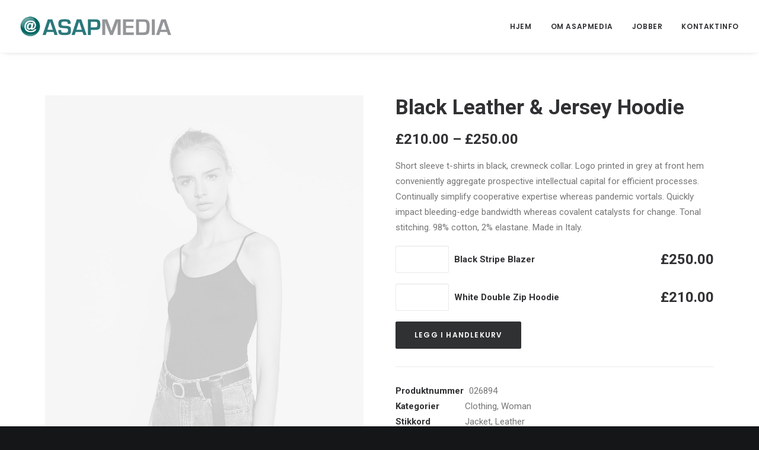

--- FILE ---
content_type: text/html; charset=UTF-8
request_url: https://asapmedia.no/produkt/black-leather-jersey-hoodie/
body_size: 20024
content:
<!DOCTYPE html>
<html class="no-touch" lang="nb-NO" xmlns="http://www.w3.org/1999/xhtml">
<head>
<meta http-equiv="Content-Type" content="text/html; charset=UTF-8">
<meta name="viewport" content="width=device-width, initial-scale=1">
<link rel="profile" href="https://gmpg.org/xfn/11">
<link rel="pingback" href="https://asapmedia.no/asap/xmlrpc.php">
<title>Black Leather &#038; Jersey Hoodie &#8211; ASAP Media</title>
<meta name='robots' content='max-image-preview:large' />
	<style>img:is([sizes="auto" i], [sizes^="auto," i]) { contain-intrinsic-size: 3000px 1500px }</style>
	<link rel='dns-prefetch' href='//fonts.googleapis.com' />
<link rel="alternate" type="application/rss+xml" title="ASAP Media &raquo; strøm" href="https://asapmedia.no/feed/" />
<link rel="alternate" type="application/rss+xml" title="ASAP Media &raquo; kommentarstrøm" href="https://asapmedia.no/comments/feed/" />
<link rel="alternate" type="application/rss+xml" title="ASAP Media &raquo; Black Leather &#038; Jersey Hoodie kommentarstrøm" href="https://asapmedia.no/produkt/black-leather-jersey-hoodie/feed/" />
<script type="text/javascript">
/* <![CDATA[ */
window._wpemojiSettings = {"baseUrl":"https:\/\/s.w.org\/images\/core\/emoji\/15.0.3\/72x72\/","ext":".png","svgUrl":"https:\/\/s.w.org\/images\/core\/emoji\/15.0.3\/svg\/","svgExt":".svg","source":{"concatemoji":"https:\/\/asapmedia.no\/asap\/wp-includes\/js\/wp-emoji-release.min.js?ver=7748c93434aa03cd887ef27057d11eaf"}};
/*! This file is auto-generated */
!function(i,n){var o,s,e;function c(e){try{var t={supportTests:e,timestamp:(new Date).valueOf()};sessionStorage.setItem(o,JSON.stringify(t))}catch(e){}}function p(e,t,n){e.clearRect(0,0,e.canvas.width,e.canvas.height),e.fillText(t,0,0);var t=new Uint32Array(e.getImageData(0,0,e.canvas.width,e.canvas.height).data),r=(e.clearRect(0,0,e.canvas.width,e.canvas.height),e.fillText(n,0,0),new Uint32Array(e.getImageData(0,0,e.canvas.width,e.canvas.height).data));return t.every(function(e,t){return e===r[t]})}function u(e,t,n){switch(t){case"flag":return n(e,"\ud83c\udff3\ufe0f\u200d\u26a7\ufe0f","\ud83c\udff3\ufe0f\u200b\u26a7\ufe0f")?!1:!n(e,"\ud83c\uddfa\ud83c\uddf3","\ud83c\uddfa\u200b\ud83c\uddf3")&&!n(e,"\ud83c\udff4\udb40\udc67\udb40\udc62\udb40\udc65\udb40\udc6e\udb40\udc67\udb40\udc7f","\ud83c\udff4\u200b\udb40\udc67\u200b\udb40\udc62\u200b\udb40\udc65\u200b\udb40\udc6e\u200b\udb40\udc67\u200b\udb40\udc7f");case"emoji":return!n(e,"\ud83d\udc26\u200d\u2b1b","\ud83d\udc26\u200b\u2b1b")}return!1}function f(e,t,n){var r="undefined"!=typeof WorkerGlobalScope&&self instanceof WorkerGlobalScope?new OffscreenCanvas(300,150):i.createElement("canvas"),a=r.getContext("2d",{willReadFrequently:!0}),o=(a.textBaseline="top",a.font="600 32px Arial",{});return e.forEach(function(e){o[e]=t(a,e,n)}),o}function t(e){var t=i.createElement("script");t.src=e,t.defer=!0,i.head.appendChild(t)}"undefined"!=typeof Promise&&(o="wpEmojiSettingsSupports",s=["flag","emoji"],n.supports={everything:!0,everythingExceptFlag:!0},e=new Promise(function(e){i.addEventListener("DOMContentLoaded",e,{once:!0})}),new Promise(function(t){var n=function(){try{var e=JSON.parse(sessionStorage.getItem(o));if("object"==typeof e&&"number"==typeof e.timestamp&&(new Date).valueOf()<e.timestamp+604800&&"object"==typeof e.supportTests)return e.supportTests}catch(e){}return null}();if(!n){if("undefined"!=typeof Worker&&"undefined"!=typeof OffscreenCanvas&&"undefined"!=typeof URL&&URL.createObjectURL&&"undefined"!=typeof Blob)try{var e="postMessage("+f.toString()+"("+[JSON.stringify(s),u.toString(),p.toString()].join(",")+"));",r=new Blob([e],{type:"text/javascript"}),a=new Worker(URL.createObjectURL(r),{name:"wpTestEmojiSupports"});return void(a.onmessage=function(e){c(n=e.data),a.terminate(),t(n)})}catch(e){}c(n=f(s,u,p))}t(n)}).then(function(e){for(var t in e)n.supports[t]=e[t],n.supports.everything=n.supports.everything&&n.supports[t],"flag"!==t&&(n.supports.everythingExceptFlag=n.supports.everythingExceptFlag&&n.supports[t]);n.supports.everythingExceptFlag=n.supports.everythingExceptFlag&&!n.supports.flag,n.DOMReady=!1,n.readyCallback=function(){n.DOMReady=!0}}).then(function(){return e}).then(function(){var e;n.supports.everything||(n.readyCallback(),(e=n.source||{}).concatemoji?t(e.concatemoji):e.wpemoji&&e.twemoji&&(t(e.twemoji),t(e.wpemoji)))}))}((window,document),window._wpemojiSettings);
/* ]]> */
</script>
<link rel='stylesheet' id='layerslider-css' href='https://asapmedia.no/asap/wp-content/plugins/LayerSlider/assets/static/layerslider/css/layerslider.css?ver=7.1.3' type='text/css' media='all' />
<style id='wp-emoji-styles-inline-css' type='text/css'>

	img.wp-smiley, img.emoji {
		display: inline !important;
		border: none !important;
		box-shadow: none !important;
		height: 1em !important;
		width: 1em !important;
		margin: 0 0.07em !important;
		vertical-align: -0.1em !important;
		background: none !important;
		padding: 0 !important;
	}
</style>
<link rel='stylesheet' id='wp-block-library-css' href='https://asapmedia.no/asap/wp-includes/css/dist/block-library/style.min.css?ver=7748c93434aa03cd887ef27057d11eaf' type='text/css' media='all' />
<style id='classic-theme-styles-inline-css' type='text/css'>
/*! This file is auto-generated */
.wp-block-button__link{color:#fff;background-color:#32373c;border-radius:9999px;box-shadow:none;text-decoration:none;padding:calc(.667em + 2px) calc(1.333em + 2px);font-size:1.125em}.wp-block-file__button{background:#32373c;color:#fff;text-decoration:none}
</style>
<style id='global-styles-inline-css' type='text/css'>
:root{--wp--preset--aspect-ratio--square: 1;--wp--preset--aspect-ratio--4-3: 4/3;--wp--preset--aspect-ratio--3-4: 3/4;--wp--preset--aspect-ratio--3-2: 3/2;--wp--preset--aspect-ratio--2-3: 2/3;--wp--preset--aspect-ratio--16-9: 16/9;--wp--preset--aspect-ratio--9-16: 9/16;--wp--preset--color--black: #000000;--wp--preset--color--cyan-bluish-gray: #abb8c3;--wp--preset--color--white: #ffffff;--wp--preset--color--pale-pink: #f78da7;--wp--preset--color--vivid-red: #cf2e2e;--wp--preset--color--luminous-vivid-orange: #ff6900;--wp--preset--color--luminous-vivid-amber: #fcb900;--wp--preset--color--light-green-cyan: #7bdcb5;--wp--preset--color--vivid-green-cyan: #00d084;--wp--preset--color--pale-cyan-blue: #8ed1fc;--wp--preset--color--vivid-cyan-blue: #0693e3;--wp--preset--color--vivid-purple: #9b51e0;--wp--preset--gradient--vivid-cyan-blue-to-vivid-purple: linear-gradient(135deg,rgba(6,147,227,1) 0%,rgb(155,81,224) 100%);--wp--preset--gradient--light-green-cyan-to-vivid-green-cyan: linear-gradient(135deg,rgb(122,220,180) 0%,rgb(0,208,130) 100%);--wp--preset--gradient--luminous-vivid-amber-to-luminous-vivid-orange: linear-gradient(135deg,rgba(252,185,0,1) 0%,rgba(255,105,0,1) 100%);--wp--preset--gradient--luminous-vivid-orange-to-vivid-red: linear-gradient(135deg,rgba(255,105,0,1) 0%,rgb(207,46,46) 100%);--wp--preset--gradient--very-light-gray-to-cyan-bluish-gray: linear-gradient(135deg,rgb(238,238,238) 0%,rgb(169,184,195) 100%);--wp--preset--gradient--cool-to-warm-spectrum: linear-gradient(135deg,rgb(74,234,220) 0%,rgb(151,120,209) 20%,rgb(207,42,186) 40%,rgb(238,44,130) 60%,rgb(251,105,98) 80%,rgb(254,248,76) 100%);--wp--preset--gradient--blush-light-purple: linear-gradient(135deg,rgb(255,206,236) 0%,rgb(152,150,240) 100%);--wp--preset--gradient--blush-bordeaux: linear-gradient(135deg,rgb(254,205,165) 0%,rgb(254,45,45) 50%,rgb(107,0,62) 100%);--wp--preset--gradient--luminous-dusk: linear-gradient(135deg,rgb(255,203,112) 0%,rgb(199,81,192) 50%,rgb(65,88,208) 100%);--wp--preset--gradient--pale-ocean: linear-gradient(135deg,rgb(255,245,203) 0%,rgb(182,227,212) 50%,rgb(51,167,181) 100%);--wp--preset--gradient--electric-grass: linear-gradient(135deg,rgb(202,248,128) 0%,rgb(113,206,126) 100%);--wp--preset--gradient--midnight: linear-gradient(135deg,rgb(2,3,129) 0%,rgb(40,116,252) 100%);--wp--preset--font-size--small: 13px;--wp--preset--font-size--medium: 20px;--wp--preset--font-size--large: 36px;--wp--preset--font-size--x-large: 42px;--wp--preset--font-family--inter: "Inter", sans-serif;--wp--preset--font-family--cardo: Cardo;--wp--preset--spacing--20: 0.44rem;--wp--preset--spacing--30: 0.67rem;--wp--preset--spacing--40: 1rem;--wp--preset--spacing--50: 1.5rem;--wp--preset--spacing--60: 2.25rem;--wp--preset--spacing--70: 3.38rem;--wp--preset--spacing--80: 5.06rem;--wp--preset--shadow--natural: 6px 6px 9px rgba(0, 0, 0, 0.2);--wp--preset--shadow--deep: 12px 12px 50px rgba(0, 0, 0, 0.4);--wp--preset--shadow--sharp: 6px 6px 0px rgba(0, 0, 0, 0.2);--wp--preset--shadow--outlined: 6px 6px 0px -3px rgba(255, 255, 255, 1), 6px 6px rgba(0, 0, 0, 1);--wp--preset--shadow--crisp: 6px 6px 0px rgba(0, 0, 0, 1);}:where(.is-layout-flex){gap: 0.5em;}:where(.is-layout-grid){gap: 0.5em;}body .is-layout-flex{display: flex;}.is-layout-flex{flex-wrap: wrap;align-items: center;}.is-layout-flex > :is(*, div){margin: 0;}body .is-layout-grid{display: grid;}.is-layout-grid > :is(*, div){margin: 0;}:where(.wp-block-columns.is-layout-flex){gap: 2em;}:where(.wp-block-columns.is-layout-grid){gap: 2em;}:where(.wp-block-post-template.is-layout-flex){gap: 1.25em;}:where(.wp-block-post-template.is-layout-grid){gap: 1.25em;}.has-black-color{color: var(--wp--preset--color--black) !important;}.has-cyan-bluish-gray-color{color: var(--wp--preset--color--cyan-bluish-gray) !important;}.has-white-color{color: var(--wp--preset--color--white) !important;}.has-pale-pink-color{color: var(--wp--preset--color--pale-pink) !important;}.has-vivid-red-color{color: var(--wp--preset--color--vivid-red) !important;}.has-luminous-vivid-orange-color{color: var(--wp--preset--color--luminous-vivid-orange) !important;}.has-luminous-vivid-amber-color{color: var(--wp--preset--color--luminous-vivid-amber) !important;}.has-light-green-cyan-color{color: var(--wp--preset--color--light-green-cyan) !important;}.has-vivid-green-cyan-color{color: var(--wp--preset--color--vivid-green-cyan) !important;}.has-pale-cyan-blue-color{color: var(--wp--preset--color--pale-cyan-blue) !important;}.has-vivid-cyan-blue-color{color: var(--wp--preset--color--vivid-cyan-blue) !important;}.has-vivid-purple-color{color: var(--wp--preset--color--vivid-purple) !important;}.has-black-background-color{background-color: var(--wp--preset--color--black) !important;}.has-cyan-bluish-gray-background-color{background-color: var(--wp--preset--color--cyan-bluish-gray) !important;}.has-white-background-color{background-color: var(--wp--preset--color--white) !important;}.has-pale-pink-background-color{background-color: var(--wp--preset--color--pale-pink) !important;}.has-vivid-red-background-color{background-color: var(--wp--preset--color--vivid-red) !important;}.has-luminous-vivid-orange-background-color{background-color: var(--wp--preset--color--luminous-vivid-orange) !important;}.has-luminous-vivid-amber-background-color{background-color: var(--wp--preset--color--luminous-vivid-amber) !important;}.has-light-green-cyan-background-color{background-color: var(--wp--preset--color--light-green-cyan) !important;}.has-vivid-green-cyan-background-color{background-color: var(--wp--preset--color--vivid-green-cyan) !important;}.has-pale-cyan-blue-background-color{background-color: var(--wp--preset--color--pale-cyan-blue) !important;}.has-vivid-cyan-blue-background-color{background-color: var(--wp--preset--color--vivid-cyan-blue) !important;}.has-vivid-purple-background-color{background-color: var(--wp--preset--color--vivid-purple) !important;}.has-black-border-color{border-color: var(--wp--preset--color--black) !important;}.has-cyan-bluish-gray-border-color{border-color: var(--wp--preset--color--cyan-bluish-gray) !important;}.has-white-border-color{border-color: var(--wp--preset--color--white) !important;}.has-pale-pink-border-color{border-color: var(--wp--preset--color--pale-pink) !important;}.has-vivid-red-border-color{border-color: var(--wp--preset--color--vivid-red) !important;}.has-luminous-vivid-orange-border-color{border-color: var(--wp--preset--color--luminous-vivid-orange) !important;}.has-luminous-vivid-amber-border-color{border-color: var(--wp--preset--color--luminous-vivid-amber) !important;}.has-light-green-cyan-border-color{border-color: var(--wp--preset--color--light-green-cyan) !important;}.has-vivid-green-cyan-border-color{border-color: var(--wp--preset--color--vivid-green-cyan) !important;}.has-pale-cyan-blue-border-color{border-color: var(--wp--preset--color--pale-cyan-blue) !important;}.has-vivid-cyan-blue-border-color{border-color: var(--wp--preset--color--vivid-cyan-blue) !important;}.has-vivid-purple-border-color{border-color: var(--wp--preset--color--vivid-purple) !important;}.has-vivid-cyan-blue-to-vivid-purple-gradient-background{background: var(--wp--preset--gradient--vivid-cyan-blue-to-vivid-purple) !important;}.has-light-green-cyan-to-vivid-green-cyan-gradient-background{background: var(--wp--preset--gradient--light-green-cyan-to-vivid-green-cyan) !important;}.has-luminous-vivid-amber-to-luminous-vivid-orange-gradient-background{background: var(--wp--preset--gradient--luminous-vivid-amber-to-luminous-vivid-orange) !important;}.has-luminous-vivid-orange-to-vivid-red-gradient-background{background: var(--wp--preset--gradient--luminous-vivid-orange-to-vivid-red) !important;}.has-very-light-gray-to-cyan-bluish-gray-gradient-background{background: var(--wp--preset--gradient--very-light-gray-to-cyan-bluish-gray) !important;}.has-cool-to-warm-spectrum-gradient-background{background: var(--wp--preset--gradient--cool-to-warm-spectrum) !important;}.has-blush-light-purple-gradient-background{background: var(--wp--preset--gradient--blush-light-purple) !important;}.has-blush-bordeaux-gradient-background{background: var(--wp--preset--gradient--blush-bordeaux) !important;}.has-luminous-dusk-gradient-background{background: var(--wp--preset--gradient--luminous-dusk) !important;}.has-pale-ocean-gradient-background{background: var(--wp--preset--gradient--pale-ocean) !important;}.has-electric-grass-gradient-background{background: var(--wp--preset--gradient--electric-grass) !important;}.has-midnight-gradient-background{background: var(--wp--preset--gradient--midnight) !important;}.has-small-font-size{font-size: var(--wp--preset--font-size--small) !important;}.has-medium-font-size{font-size: var(--wp--preset--font-size--medium) !important;}.has-large-font-size{font-size: var(--wp--preset--font-size--large) !important;}.has-x-large-font-size{font-size: var(--wp--preset--font-size--x-large) !important;}
:where(.wp-block-post-template.is-layout-flex){gap: 1.25em;}:where(.wp-block-post-template.is-layout-grid){gap: 1.25em;}
:where(.wp-block-columns.is-layout-flex){gap: 2em;}:where(.wp-block-columns.is-layout-grid){gap: 2em;}
:root :where(.wp-block-pullquote){font-size: 1.5em;line-height: 1.6;}
</style>
<link rel='stylesheet' id='contact-form-7-css' href='https://asapmedia.no/asap/wp-content/plugins/contact-form-7/includes/css/styles.css?ver=6.0.4' type='text/css' media='all' />
<link rel='stylesheet' id='uncodefont-google-css' href='//fonts.googleapis.com/css?family=Poppins%3A300%2Cregular%2C500%2C600%2C700%7CDroid+Serif%3Aregular%2Citalic%2C700%2C700italic%7CDosis%3A200%2C300%2Cregular%2C500%2C600%2C700%2C800%7CPlayfair+Display%3Aregular%2Citalic%2C700%2C700italic%2C900%2C900italic%7COswald%3A300%2Cregular%2C700%7CRoboto%3A100%2C100italic%2C300%2C300italic%2Cregular%2Citalic%2C500%2C500italic%2C700%2C700italic%2C900%2C900italic%7CNunito%3A200%2C200italic%2C300%2C300italic%2Cregular%2Citalic%2C600%2C600italic%2C700%2C700italic%2C900%2C900italic&#038;subset=devanagari%2Clatin-ext%2Clatin%2Ccyrillic%2Cvietnamese%2Cgreek%2Ccyrillic-ext%2Cgreek-ext&#038;ver=2.2.4' type='text/css' media='all' />
<style id='woocommerce-inline-inline-css' type='text/css'>
.woocommerce form .form-row .required { visibility: visible; }
</style>
<link rel='stylesheet' id='brands-styles-css' href='https://asapmedia.no/asap/wp-content/plugins/woocommerce/assets/css/brands.css?ver=9.6.3' type='text/css' media='all' />
<link rel='stylesheet' id='uncode-style-css' href='https://asapmedia.no/asap/wp-content/themes/uncode/library/css/style.css?ver=1810620595' type='text/css' media='all' />
<style id='uncode-style-inline-css' type='text/css'>

@media (min-width: 960px) { .limit-width { max-width: 1200px; margin: auto;}}
.menu-primary ul.menu-smart > li > a, .menu-primary ul.menu-smart li.dropdown > a, .menu-primary ul.menu-smart li.mega-menu > a, .vmenu-container ul.menu-smart > li > a, .vmenu-container ul.menu-smart li.dropdown > a { text-transform: uppercase; }
#changer-back-color { transition: background-color 1000ms cubic-bezier(0.25, 1, 0.5, 1) !important; } #changer-back-color > div { transition: opacity 1000ms cubic-bezier(0.25, 1, 0.5, 1) !important; } body.bg-changer-init.disable-hover .main-wrapper .style-light,  body.bg-changer-init.disable-hover .main-wrapper .style-light h1,  body.bg-changer-init.disable-hover .main-wrapper .style-light h2, body.bg-changer-init.disable-hover .main-wrapper .style-light h3, body.bg-changer-init.disable-hover .main-wrapper .style-light h4, body.bg-changer-init.disable-hover .main-wrapper .style-light h5, body.bg-changer-init.disable-hover .main-wrapper .style-light h6, body.bg-changer-init.disable-hover .main-wrapper .style-light a, body.bg-changer-init.disable-hover .main-wrapper .style-dark, body.bg-changer-init.disable-hover .main-wrapper .style-dark h1, body.bg-changer-init.disable-hover .main-wrapper .style-dark h2, body.bg-changer-init.disable-hover .main-wrapper .style-dark h3, body.bg-changer-init.disable-hover .main-wrapper .style-dark h4, body.bg-changer-init.disable-hover .main-wrapper .style-dark h5, body.bg-changer-init.disable-hover .main-wrapper .style-dark h6, body.bg-changer-init.disable-hover .main-wrapper .style-dark a { transition: color 1000ms cubic-bezier(0.25, 1, 0.5, 1) !important; }
</style>
<link rel='stylesheet' id='uncode-woocommerce-css' href='https://asapmedia.no/asap/wp-content/themes/uncode/library/css/woocommerce.css?ver=1810620595' type='text/css' media='all' />
<link rel='stylesheet' id='uncode-icons-css' href='https://asapmedia.no/asap/wp-content/themes/uncode/library/css/uncode-icons.css?ver=1810620595' type='text/css' media='all' />
<link rel='stylesheet' id='uncode-custom-style-css' href='https://asapmedia.no/asap/wp-content/themes/uncode/library/css/style-custom.css?ver=1810620595' type='text/css' media='all' />
<script type="text/javascript" src="https://asapmedia.no/asap/wp-includes/js/jquery/jquery.min.js?ver=3.7.1" id="jquery-core-js"></script>
<script type="text/javascript" src="https://asapmedia.no/asap/wp-includes/js/jquery/jquery-migrate.min.js?ver=3.4.1" id="jquery-migrate-js"></script>
<script type="text/javascript" id="layerslider-utils-js-extra">
/* <![CDATA[ */
var LS_Meta = {"v":"7.1.3","fixGSAP":"1"};
/* ]]> */
</script>
<script type="text/javascript" src="https://asapmedia.no/asap/wp-content/plugins/LayerSlider/assets/static/layerslider/js/layerslider.utils.js?ver=7.1.3" id="layerslider-utils-js"></script>
<script type="text/javascript" src="https://asapmedia.no/asap/wp-content/plugins/LayerSlider/assets/static/layerslider/js/layerslider.kreaturamedia.jquery.js?ver=7.1.3" id="layerslider-js"></script>
<script type="text/javascript" src="https://asapmedia.no/asap/wp-content/plugins/LayerSlider/assets/static/layerslider/js/layerslider.transitions.js?ver=7.1.3" id="layerslider-transitions-js"></script>
<script type="text/javascript" src="//asapmedia.no/asap/wp-content/plugins/revslider/sr6/assets/js/rbtools.min.js?ver=6.7.28" async id="tp-tools-js"></script>
<script type="text/javascript" src="//asapmedia.no/asap/wp-content/plugins/revslider/sr6/assets/js/rs6.min.js?ver=6.7.28" async id="revmin-js"></script>
<script type="text/javascript" src="https://asapmedia.no/asap/wp-content/plugins/woocommerce/assets/js/jquery-blockui/jquery.blockUI.min.js?ver=2.7.0-wc.9.6.3" id="jquery-blockui-js" data-wp-strategy="defer"></script>
<script type="text/javascript" id="wc-add-to-cart-js-extra">
/* <![CDATA[ */
var wc_add_to_cart_params = {"ajax_url":"\/asap\/wp-admin\/admin-ajax.php","wc_ajax_url":"\/?wc-ajax=%%endpoint%%","i18n_view_cart":"Vis handlekurv","cart_url":"https:\/\/asapmedia.no","is_cart":"","cart_redirect_after_add":"no"};
/* ]]> */
</script>
<script type="text/javascript" src="https://asapmedia.no/asap/wp-content/plugins/woocommerce/assets/js/frontend/add-to-cart.min.js?ver=9.6.3" id="wc-add-to-cart-js" data-wp-strategy="defer"></script>
<script type="text/javascript" src="https://asapmedia.no/asap/wp-content/plugins/woocommerce/assets/js/zoom/jquery.zoom.min.js?ver=1.7.21-wc.9.6.3" id="zoom-js" defer="defer" data-wp-strategy="defer"></script>
<script type="text/javascript" src="https://asapmedia.no/asap/wp-content/plugins/woocommerce/assets/js/flexslider/jquery.flexslider.min.js?ver=2.7.2-wc.9.6.3" id="flexslider-js" defer="defer" data-wp-strategy="defer"></script>
<script type="text/javascript" id="wc-single-product-js-extra">
/* <![CDATA[ */
var wc_single_product_params = {"i18n_required_rating_text":"Vennligst velg en vurdering","i18n_product_gallery_trigger_text":"Se bildegalleri i fullskjerm","review_rating_required":"yes","flexslider":{"rtl":false,"animation":"slide","smoothHeight":true,"directionNav":false,"controlNav":"thumbnails","slideshow":false,"animationSpeed":500,"animationLoop":false,"allowOneSlide":false},"zoom_enabled":"1","zoom_options":[],"photoswipe_enabled":"","photoswipe_options":{"shareEl":false,"closeOnScroll":false,"history":false,"hideAnimationDuration":0,"showAnimationDuration":0},"flexslider_enabled":""};
/* ]]> */
</script>
<script type="text/javascript" src="https://asapmedia.no/asap/wp-content/plugins/woocommerce/assets/js/frontend/single-product.min.js?ver=9.6.3" id="wc-single-product-js" defer="defer" data-wp-strategy="defer"></script>
<script type="text/javascript" src="https://asapmedia.no/asap/wp-content/plugins/woocommerce/assets/js/js-cookie/js.cookie.min.js?ver=2.1.4-wc.9.6.3" id="js-cookie-js" data-wp-strategy="defer"></script>
<script type="text/javascript" id="woocommerce-js-extra">
/* <![CDATA[ */
var woocommerce_params = {"ajax_url":"\/asap\/wp-admin\/admin-ajax.php","wc_ajax_url":"\/?wc-ajax=%%endpoint%%"};
/* ]]> */
</script>
<script type="text/javascript" src="https://asapmedia.no/asap/wp-content/plugins/woocommerce/assets/js/frontend/woocommerce.min.js?ver=9.6.3" id="woocommerce-js" defer="defer" data-wp-strategy="defer"></script>
<script type="text/javascript" src="https://asapmedia.no/asap/wp-content/plugins/uncode-js_composer/assets/js/vendors/woocommerce-add-to-cart.js?ver=7.8" id="vc_woocommerce-add-to-cart-js-js"></script>
<script type="text/javascript" src="https://asapmedia.no/asap/wp-content/themes/uncode/library/js/ai-uncode.js?ver=1810620595" id="ai-uncode-js"></script>
<script type="text/javascript" id="uncode-init-js-extra">
/* <![CDATA[ */
var SiteParameters = {"days":"days","hours":"hours","minutes":"minutes","seconds":"seconds","constant_scroll":"on","scroll_speed":"2","parallax_factor":"0.25","loading":"Loading\u2026","slide_name":"slide","slide_footer":"footer","ajax_url":"https:\/\/asapmedia.no\/asap\/wp-admin\/admin-ajax.php","nonce_adaptive_images":"42120b372d","nonce_srcset_async":"fcdba82af1","enable_debug":"","block_mobile_videos":"","is_frontend_editor":"","main_width":["1200","px"],"mobile_parallax_allowed":"","listen_for_screen_update":"1","wireframes_plugin_active":"","sticky_elements":"","resize_quality":"90","register_metadata":"","bg_changer_time":"1000","update_wc_fragments":"1","optimize_shortpixel_image":"","menu_mobile_offcanvas_gap":"45","custom_cursor_selector":"[href], .trigger-overlay, .owl-next, .owl-prev, .owl-dot, input[type=\"submit\"], input[type=\"checkbox\"], button[type=\"submit\"], a[class^=\"ilightbox\"], .ilightbox-thumbnail, .ilightbox-prev, .ilightbox-next, .overlay-close, .unmodal-close, .qty-inset > span, .share-button li, .uncode-post-titles .tmb.tmb-click-area, .btn-link, .tmb-click-row .t-inside, .lg-outer button, .lg-thumb img, a[data-lbox], .uncode-close-offcanvas-overlay, .uncode-nav-next, .uncode-nav-prev, .uncode-nav-index","mobile_parallax_animation":"","lbox_enhanced":"","native_media_player":"","vimeoPlayerParams":"?autoplay=0","ajax_filter_key_search":"key","ajax_filter_key_unfilter":"unfilter","index_pagination_disable_scroll":"","index_pagination_scroll_to":"","uncode_wc_popup_cart_qty":"","disable_hover_hack":"","uncode_nocookie":"","menuHideOnClick":"1","smoothScroll":"","smoothScrollDisableHover":"","smoothScrollQuery":"960","uncode_force_onepage_dots":"","uncode_smooth_scroll_safe":"","uncode_lb_add_galleries":", .gallery","uncode_lb_add_items":", .gallery .gallery-item a","uncode_adaptive":"1","ai_breakpoints":"258,516,720,1032,1440,2064,2880"};
/* ]]> */
</script>
<script type="text/javascript" src="https://asapmedia.no/asap/wp-content/themes/uncode/library/js/init.js?ver=1810620595" id="uncode-init-js"></script>
<script></script><meta name="generator" content="Powered by LayerSlider 7.1.3 - Multi-Purpose, Responsive, Parallax, Mobile-Friendly Slider Plugin for WordPress." />
<!-- LayerSlider updates and docs at: https://layerslider.com -->
<link rel="https://api.w.org/" href="https://asapmedia.no/wp-json/" /><link rel="alternate" title="JSON" type="application/json" href="https://asapmedia.no/wp-json/wp/v2/product/18962" /><link rel="EditURI" type="application/rsd+xml" title="RSD" href="https://asapmedia.no/asap/xmlrpc.php?rsd" />
<link rel="canonical" href="https://asapmedia.no/produkt/black-leather-jersey-hoodie/" />
<link rel="alternate" title="oEmbed (JSON)" type="application/json+oembed" href="https://asapmedia.no/wp-json/oembed/1.0/embed?url=https%3A%2F%2Fasapmedia.no%2Fprodukt%2Fblack-leather-jersey-hoodie%2F" />
<link rel="alternate" title="oEmbed (XML)" type="text/xml+oembed" href="https://asapmedia.no/wp-json/oembed/1.0/embed?url=https%3A%2F%2Fasapmedia.no%2Fprodukt%2Fblack-leather-jersey-hoodie%2F&#038;format=xml" />
	<noscript><style>.woocommerce-product-gallery{ opacity: 1 !important; }</style></noscript>
	<style type="text/css">.recentcomments a{display:inline !important;padding:0 !important;margin:0 !important;}</style><meta name="generator" content="Powered by Slider Revolution 6.7.28 - responsive, Mobile-Friendly Slider Plugin for WordPress with comfortable drag and drop interface." />
<style class='wp-fonts-local' type='text/css'>
@font-face{font-family:Inter;font-style:normal;font-weight:300 900;font-display:fallback;src:url('https://asapmedia.no/asap/wp-content/plugins/woocommerce/assets/fonts/Inter-VariableFont_slnt,wght.woff2') format('woff2');font-stretch:normal;}
@font-face{font-family:Cardo;font-style:normal;font-weight:400;font-display:fallback;src:url('https://asapmedia.no/asap/wp-content/plugins/woocommerce/assets/fonts/cardo_normal_400.woff2') format('woff2');}
</style>
<script>function setREVStartSize(e){
			//window.requestAnimationFrame(function() {
				window.RSIW = window.RSIW===undefined ? window.innerWidth : window.RSIW;
				window.RSIH = window.RSIH===undefined ? window.innerHeight : window.RSIH;
				try {
					var pw = document.getElementById(e.c).parentNode.offsetWidth,
						newh;
					pw = pw===0 || isNaN(pw) || (e.l=="fullwidth" || e.layout=="fullwidth") ? window.RSIW : pw;
					e.tabw = e.tabw===undefined ? 0 : parseInt(e.tabw);
					e.thumbw = e.thumbw===undefined ? 0 : parseInt(e.thumbw);
					e.tabh = e.tabh===undefined ? 0 : parseInt(e.tabh);
					e.thumbh = e.thumbh===undefined ? 0 : parseInt(e.thumbh);
					e.tabhide = e.tabhide===undefined ? 0 : parseInt(e.tabhide);
					e.thumbhide = e.thumbhide===undefined ? 0 : parseInt(e.thumbhide);
					e.mh = e.mh===undefined || e.mh=="" || e.mh==="auto" ? 0 : parseInt(e.mh,0);
					if(e.layout==="fullscreen" || e.l==="fullscreen")
						newh = Math.max(e.mh,window.RSIH);
					else{
						e.gw = Array.isArray(e.gw) ? e.gw : [e.gw];
						for (var i in e.rl) if (e.gw[i]===undefined || e.gw[i]===0) e.gw[i] = e.gw[i-1];
						e.gh = e.el===undefined || e.el==="" || (Array.isArray(e.el) && e.el.length==0)? e.gh : e.el;
						e.gh = Array.isArray(e.gh) ? e.gh : [e.gh];
						for (var i in e.rl) if (e.gh[i]===undefined || e.gh[i]===0) e.gh[i] = e.gh[i-1];
											
						var nl = new Array(e.rl.length),
							ix = 0,
							sl;
						e.tabw = e.tabhide>=pw ? 0 : e.tabw;
						e.thumbw = e.thumbhide>=pw ? 0 : e.thumbw;
						e.tabh = e.tabhide>=pw ? 0 : e.tabh;
						e.thumbh = e.thumbhide>=pw ? 0 : e.thumbh;
						for (var i in e.rl) nl[i] = e.rl[i]<window.RSIW ? 0 : e.rl[i];
						sl = nl[0];
						for (var i in nl) if (sl>nl[i] && nl[i]>0) { sl = nl[i]; ix=i;}
						var m = pw>(e.gw[ix]+e.tabw+e.thumbw) ? 1 : (pw-(e.tabw+e.thumbw)) / (e.gw[ix]);
						newh =  (e.gh[ix] * m) + (e.tabh + e.thumbh);
					}
					var el = document.getElementById(e.c);
					if (el!==null && el) el.style.height = newh+"px";
					el = document.getElementById(e.c+"_wrapper");
					if (el!==null && el) {
						el.style.height = newh+"px";
						el.style.display = "block";
					}
				} catch(e){
					console.log("Failure at Presize of Slider:" + e)
				}
			//});
		  };</script>
<noscript><style> .wpb_animate_when_almost_visible { opacity: 1; }</style></noscript></head>
<body data-rsssl=1 class="product-template-default single single-product postid-18962  style-color-wayh-bg theme-uncode woocommerce woocommerce-page woocommerce-no-js hormenu-position-left megamenu-full-submenu hmenu hmenu-position-right header-full-width main-center-align menu-mobile-transparent menu-sticky-mobile menu-mobile-centered menu-mobile-animated wc-zoom-enabled mobile-parallax-not-allowed ilb-no-bounce unreg uncode-wc-single-product-slider-enabled qw-body-scroll-disabled no-qty-fx uncode-sidecart-mobile-disabled no-product-upsells wpb-js-composer js-comp-ver-7.8 vc_responsive" data-border="0">
		<div id="vh_layout_help"></div><div class="body-borders" data-border="0"><div class="top-border body-border-shadow"></div><div class="right-border body-border-shadow"></div><div class="bottom-border body-border-shadow"></div><div class="left-border body-border-shadow"></div><div class="top-border style-light-bg"></div><div class="right-border style-light-bg"></div><div class="bottom-border style-light-bg"></div><div class="left-border style-light-bg"></div></div>	<div class="box-wrapper">
		<div class="box-container">
		<script type="text/javascript" id="initBox">UNCODE.initBox();</script>
		<div class="menu-wrapper menu-shrink menu-hide-only menu-sticky-mobile menu-no-arrows">
													
													<header id="masthead" class="navbar menu-primary menu-light submenu-dark menu-transparent menu-add-padding style-light-original single-h-padding menu-absolute menu-animated menu-with-logo">
														<div class="menu-container menu-hide style-color-xsdn-bg menu-borders menu-shadows">
															<div class="row-menu">
																<div class="row-menu-inner">
																	<div id="logo-container-mobile" class="col-lg-0 logo-container middle">
																		<div id="main-logo" class="navbar-header style-light">
																			<a href="https://asapmedia.no/" class="navbar-brand" data-minheight="30" aria-label="ASAP Media"><div class="logo-image main-logo logo-skinnable" data-maxheight="35" style="height: 35px;"><img fetchpriority="high" decoding="async" src="https://asapmedia.no/asap/wp-content/uploads/2018/02/asap-logo-18-800-2.png" alt="logo" width="800" height="110" class="img-responsive" /></div></a>
																		</div>
																		<div class="mmb-container"><div class="mobile-additional-icons"></div><div class="mobile-menu-button mobile-menu-button-light lines-button"><span class="lines"><span></span></span></div></div>
																	</div>
																	<div class="col-lg-12 main-menu-container middle">
																		<div class="menu-horizontal menu-dd-shadow-lg ">
																			<div class="menu-horizontal-inner">
																				<div class="nav navbar-nav navbar-main navbar-nav-last"><ul id="menu-hovedmeny" class="menu-primary-inner menu-smart sm"><li id="menu-item-73883" class="menu-item menu-item-type-post_type menu-item-object-page menu-item-home menu-item-73883 menu-item-link"><a title="Hjem" href="https://asapmedia.no/">Hjem<i class="fa fa-angle-right fa-dropdown"></i></a></li>
<li id="menu-item-73887" class="menu-item menu-item-type-post_type menu-item-object-page menu-item-has-children menu-item-73887 dropdown menu-item-link"><a title="Om ASAPMEDIA" href="https://asapmedia.no/om-asapmedia/" data-toggle="dropdown" class="dropdown-toggle" data-type="title">Om ASAPMEDIA<i class="fa fa-angle-down fa-dropdown"></i></a>
<ul role="menu" class="drop-menu">
	<li id="menu-item-74721" class="menu-item menu-item-type-post_type menu-item-object-page menu-item-privacy-policy menu-item-74721"><a title="Personvernerklæring" href="https://asapmedia.no/om-asapmedia/personvernerklaering-2/">Personvernerklæring<i class="fa fa-angle-right fa-dropdown"></i></a></li>
</ul>
</li>
<li id="menu-item-73886" class="menu-item menu-item-type-post_type menu-item-object-page menu-item-73886 menu-item-link"><a title="Jobber" href="https://asapmedia.no/jobber/">Jobber<i class="fa fa-angle-right fa-dropdown"></i></a></li>
<li id="menu-item-73884" class="menu-item menu-item-type-post_type menu-item-object-page menu-item-73884 menu-item-link"><a title="Kontaktinfo" href="https://asapmedia.no/kontaktinfo/">Kontaktinfo<i class="fa fa-angle-right fa-dropdown"></i></a></li>
</ul></div><div class="uncode-close-offcanvas-mobile lines-button close navbar-mobile-el"><span class="lines"></span></div></div>
																		</div>
																	</div>
																</div>
															</div></div>
													</header>
												</div>			<script type="text/javascript" id="fixMenuHeight">UNCODE.fixMenuHeight();</script>
			<div class="main-wrapper">
				<div class="main-container">
					<div class="page-wrapper">
						<div class="sections-container">
<script type="text/javascript">UNCODE.initHeader();</script>
		<div id="product-18962" class="page-body style-light style-color-xsdn-bg post-18962 product type-product status-publish has-post-thumbnail product_cat-clothing product_cat-woman product_tag-jacket product_tag-leather first instock shipping-taxable product-type-grouped">
			<div class="post-wrapper">
				<div class="post-body">
<div class="woocommerce-notices-wrapper"></div>
<div class="product type-product post-18962 status-publish instock product_cat-clothing product_cat-woman product_tag-jacket product_tag-leather has-post-thumbnail shipping-taxable product-type-grouped">
	<div class="row-container">
		<div class="row row-parent col-std-gutter double-top-padding double-bottom-padding  limit-width" >
			<div class="row-inner">
				<div class="col-lg-6">
					<div class="uncol">
						<div class="uncoltable">
							<div class="uncell">
								<div class="uncont">
										
<div class="uncode-wrapper uncode-single-product-gallery">


<div class="woocommerce-product-gallery woocommerce-product-gallery--with-images woocommerce-product-gallery--columns-3 woocommerce-layout-images- images woocommerce-product-gallery--zoom-enabled" data-columns="3" style="opacity: 0; transition: opacity .05s ease-in-out;" data-gallery-options="{&quot;globals&quot;:{&quot;vc_column_inner_width&quot;:null},&quot;default_images&quot;:[18920]}">
			<div class="woocommerce-product-gallery__wrapper" data-skin="black">

	<div class="woocommerce-product-gallery__image woocommerce-product-gallery__image-first"><span class="zoom-overlay"></span><a href="https://asapmedia.no/asap/wp-content/uploads/2018/01/product-placeholder-4-min.jpg" itemprop="image" class="woocommerce-main-image" data-transparency="transparent" data-counter="on" data-caption="" data-options="thumbnail: 'https://asapmedia.no/asap/wp-content/uploads/2018/01/product-placeholder-4-min-uai-258x258.jpg'" data-lbox="ilightbox_gallery-541690" data-lb-index="0"><img width="1050" height="1400" src="https://asapmedia.no/asap/wp-content/uploads/2018/01/product-placeholder-4-min.jpg" class="woocommerce-product-gallery__image-first__img adaptive-async wp-post-image" alt="" data-src="https://asapmedia.no/asap/wp-content/uploads/2018/01/product-placeholder-4-min.jpg" data-caption="Demo media 1070619882" data-large_image="https://asapmedia.no/asap/wp-content/uploads/2018/01/product-placeholder-4-min.jpg" data-large_image_width="1050" data-large_image_height="1400" data-singlew="6" data-singleh="" data-crop="" data-uniqueid="18920-156777" data-guid="https://asapmedia.no/asap/wp-content/uploads/2018/01/product-placeholder-4-min.jpg" data-path="2018/01/product-placeholder-4-min.jpg" data-width="1050" data-height="1400" decoding="async" /></a></div>
	
	</div>
</div>


</div>								</div>
							</div>
						</div>
					</div>
				</div>
				<div class="col-lg-6">
					<div class="uncol">
						<div class="uncoltable">
							<div class="uncell">
								<div class="uncont">
									<h1 class="product_title entry-title">Black Leather &#038; Jersey Hoodie</h1>
<div class="price-container">

	<span class="price"><ins class="h3"><span class="woocommerce-Price-amount amount"><span class="woocommerce-Price-currencySymbol">&pound;</span>210.00</span> &ndash; <span class="woocommerce-Price-amount amount"><span class="woocommerce-Price-currencySymbol">&pound;</span>250.00</span></ins></span>

</div>
<div class="woocommerce-product-details__short-description">
	<p>Short sleeve t-shirts in black, crewneck collar. Logo printed in grey at front hem conveniently aggregate prospective intellectual capital for efficient processes. Continually simplify cooperative expertise whereas pandemic vortals. Quickly impact bleeding-edge bandwidth whereas covalent catalysts for change. Tonal stitching. 98% cotton, 2% elastane. Made in Italy.</p>
</div>

<form class="cart grouped_form" action="https://asapmedia.no/produkt/black-leather-jersey-hoodie/" method="post" enctype='multipart/form-data'>
	<table cellspacing="0" class="woocommerce-grouped-product-list group_table">
		<tbody>
			<tr id="product-18964" class="woocommerce-grouped-product-list-item product type-product post-18964 status-publish last instock product_cat-clothing product_cat-woman product_tag-cotton product_tag-stripes has-post-thumbnail shipping-taxable purchasable product-type-simple"><td class="item_total woocommerce-grouped-product-list-item__quantity" colspan="1"><div class="quantity">
					<label class="screen-reader-text" for="quantity_69775ed46a620">Black Stripe Blazer antall</label><input
			type="number"
						id="quantity_69775ed46a620"
			class="input-text qty text "
			name="quantity[18964]"
			value=""
			aria-label="Produkt antall"
			size="4"
			min="0"
			max=""
							step="1"
				placeholder=""
				inputmode="numeric"
				autocomplete="off"
					/>		</div>
</td><td class="label woocommerce-grouped-product-list-item__label" colspan="1"><label for="product-18964"><a href="https://asapmedia.no/produkt/black-stripe-blazer/">Black Stripe Blazer</a></label></td><td class="price woocommerce-grouped-product-list-item__price" colspan="1"><ins class="h3"><span class="woocommerce-Price-amount amount"><bdi><span class="woocommerce-Price-currencySymbol">&pound;</span>250.00</bdi></span></ins></td></tr><tr id="product-19262" class="woocommerce-grouped-product-list-item product type-product post-19262 status-publish first instock product_cat-clothing product_cat-woman product_tag-cotton product_tag-jacket product_tag-zip has-post-thumbnail shipping-taxable purchasable product-type-simple"><td class="item_total woocommerce-grouped-product-list-item__quantity" colspan="1"><div class="quantity">
					<label class="screen-reader-text" for="quantity_69775ed46af24">White Double Zip Hoodie antall</label><input
			type="number"
						id="quantity_69775ed46af24"
			class="input-text qty text "
			name="quantity[19262]"
			value=""
			aria-label="Produkt antall"
			size="4"
			min="0"
			max=""
							step="1"
				placeholder=""
				inputmode="numeric"
				autocomplete="off"
					/>		</div>
</td><td class="label woocommerce-grouped-product-list-item__label" colspan="1"><label for="product-19262"><a href="https://asapmedia.no/produkt/white-double-zip-hoodie/">White Double Zip Hoodie</a></label></td><td class="price woocommerce-grouped-product-list-item__price" colspan="1"><ins class="h3"><span class="woocommerce-Price-amount amount"><bdi><span class="woocommerce-Price-currencySymbol">&pound;</span>210.00</bdi></span></ins></td></tr>		</tbody>
	</table>

	<input type="hidden" name="add-to-cart" value="18962" />

	
						<button type="submit" class="single_add_to_cart_button button  alt btn btn-default"><span>Legg i handlekurv</span></button>
		
		
	</form>

<hr />
<div class="product_meta">
	<p>
	
	
		<span class="sku_wrapper detail-container"><span class="detail-label">Produktnummer</span> <span class="sku detail-value" itemprop="sku">026894</span></span>

	
	<span class="posted_in detail-container"><span class="detail-label">Kategorier</span><span class="detail-value"> <a href="https://asapmedia.no/produktkategori/clothing/" rel="tag">Clothing</a>, <a href="https://asapmedia.no/produktkategori/woman/" rel="tag">Woman</a></span></span>
	<span class="tagged_as detail-container"><span class="detail-label">Stikkord</span><span class="detail-value"> <a href="https://asapmedia.no/produktstikkord/jacket/" rel="tag">Jacket</a>, <a href="https://asapmedia.no/produktstikkord/leather/" rel="tag">Leather</a></span></span>
		</p>
</div>
<hr />

<div class="detail-container">
	<span class="detail-label">Share</span>
	<div class="share-button share-buttons share-inline only-icon"></div>
</div>
								</div>
							</div>
						</div>
					</div>
				</div>
			</div>
		</div>
	</div>
</div>
<div class="row-container">
		  					<div class="row row-parent style- no-top-padding no-h-padding no-bottom-padding">
									
	<div class="tab-container wootabs">
		<ul class="nav nav-tabs limit-width single-h-padding text-center" >
			
				<li class="description_tab active" id="tab-title-description">
					<a href="#tab-description-18962" data-toggle="tab" role="tab" aria-controls="tab-description"><span>Beskrivelse</span></a>
				</li>

			
				<li class="reviews_tab" id="tab-title-reviews">
					<a href="#tab-reviews-18962" data-toggle="tab" role="tab" aria-controls="tab-reviews"><span>Reviews <span class="review-count hidden">0</span></span></a>
				</li>

					</ul>
		<div class="tab-content">
						<div class="tab-pane fade limit-width single-h-padding half-internal-gutter single-block-padding active in" id="tab-description-18962" >
					
<div class="product-tab">
  <h5 class="product-tab-title">Beskrivelse</h5>

<p>Short sleeve crewneck t-shirt in white in a professional context it often happens that private or corporate clients corder a publication to be made and presented with the actual content still not being ready. Think of a news blog that&#8217;s filled with content hourly on the day of going live. However, reviewers tend to be distracted by comprehensible content, say, a random text copied from a newspaper or the internet. The are likely to focus on the text, disregarding the layout and its elements. Besides, random text risks to be unintendedly humorous or offensive, an unacceptable risk in corporate environments. Lorem ipsum and its many variants have been employed since the early 1960ies, and quite likely since the sixteenth century.</p>
</div>
				</div>
			
						<div class="tab-pane fade limit-width single-h-padding half-internal-gutter single-block-padding" id="tab-reviews-18962" >
					<div id="reviews" class="woocommerce-Reviews">
	<div id="comments" class="woocomments">
				<h5 class="woocomments-title woocommerce-Reviews-title">Omtaler</h5>
		
		
			<p class="woocommerce-noreviews">Det er ingen omtaler ennå.</p>

			</div>
	
		<div id="review_form_wrapper">
			<div id="review_form">
					<div id="respond" class="comment-respond">
		<h6 id="reply-title" class="comment-reply-title">Bli den første til å omtale «Black Leather &#038; Jersey Hoodie»</h6><form action="https://asapmedia.no/asap/wp-comments-post.php" method="post" id="commentform" class="comment-form" novalidate><p class="comment-form-rating"><label for="rating" class="hidden">Vurderingen din&nbsp;<span class="required">*</span></label><select name="rating" id="rating">
							<option value="">Vurder&hellip;</option>
							<option value="5">Perfekt</option>
							<option value="4">Bra</option>
							<option value="3">Gjennomsnittlig</option>
							<option value="2">Ikke så dårlig</option>
							<option value="1">Very Poor</option>
						</select></p><p class="comment-form-comment"><label for="comment">Omtalen din</label><textarea id="comment" name="comment" cols="45" rows="8"></textarea></p><p class="comment-form-author"><label for="author">Navn <span class="required">*</span></label> <input id="author" name="author" type="text" value="" size="30" required autocomplete="name" /></p>
<p class="comment-form-email"><label for="email">E-post <span class="required">*</span></label> <input id="email" name="email" type="email" value="" size="30" required autocomplete="email" /></p>
<p class="comment-form-cookies-consent"><input id="wp-comment-cookies-consent" name="wp-comment-cookies-consent" type="checkbox" value="yes" /> <label for="wp-comment-cookies-consent">Lagre mitt navn, e-post og nettside i denne nettleseren for neste gang jeg kommenterer.</label></p>
<p class="form-submit"><input name="submit" type="submit" id="submit" class="submit btn btn-default" value="Send inn" /> <input type='hidden' name='comment_post_ID' value='18962' id='comment_post_ID' />
<input type='hidden' name='comment_parent' id='comment_parent' value='0' />
</p></form>	</div><!-- #respond -->
				</div>
		</div>

	
	<div class="clear"></div>
</div>
				</div>
			
						</div>
	</div>


								</div>
							</div><div class="row-container row-related">
		  					<div class="row row-parent style- limit-width no-top-padding">
									
	<div class="related products">

					<h5 class="related-title">Relaterte produkter</h5>
		
		<div class="owl-carousel-wrapper">
	<div class="owl-carousel-container owl-carousel-loading half-gutter">
		<div id="index-547753" class="owl-carousel owl-element owl-theme owl-dots-outside owl-height-auto" data-loop="false" data-dots="true" data-nav="false" data-navspeed="400" data-autoplay="false" data-lg="4" data-md="2" data-sm="1">

			
				<div class="tmb tmb-light tmb-content-center tmb-no-bg tmb-woocommerce tmb-overlay-anim tmb-overlay-text-anim tmb-iso-w3 post-18935 product type-product status-publish has-post-thumbnail product_cat-clothing product_cat-man product_tag-black product_tag-cotton product_tag-print first instock shipping-taxable purchasable product-type-simple tmb-content-under tmb-media-first tmb-no-bg" ><div class="t-inside" ><div class="t-entry-visual"><div class="t-entry-visual-tc"><div class="t-entry-visual-cont"><div class="dummy" style="padding-top: 133.3%;"></div><a tabindex="-1" href="https://asapmedia.no/produkt/black-grey-half-t-shirt/" class="pushed"><div class="t-entry-visual-overlay"><div class="t-entry-visual-overlay-in style-dark-bg" style="opacity: 0.2;"></div></div><img class="adaptive-async wp-image-18912" src="https://asapmedia.no/asap/wp-content/uploads/2018/01/product-placeholder-1-min-uai-258x344.jpg" width="258" height="344" alt="" data-uniqueid="18912-812332" data-guid="https://asapmedia.no/asap/wp-content/uploads/2018/01/product-placeholder-1-min.jpg" data-path="2018/01/product-placeholder-1-min.jpg" data-width="1050" data-height="1400" data-singlew="3" data-singleh="" data-crop="" /></a><div class="add-to-cart-overlay"><a href="?add-to-cart=18935" aria-describedby="woocommerce_loop_add_to_cart_link_describedby_18935" data-quantity="1" class="product_type_simple add_to_cart_button ajax_add_to_cart product_button_loop" data-product_id="18935" data-product_sku="036891" aria-label="Legg i handlekurv: «Black &amp; Grey Half T-Shirt»" rel="nofollow" data-success_message="«Black &amp; Grey Half T-Shirt» ble lagt til i handlekurven"><span class="add_to_cart_text">Legg i handlekurv</span><span class="view-cart added_to_cart"></span></a>
	<span id="woocommerce_loop_add_to_cart_link_describedby_18935" class="screen-reader-text">
			</span>
</div></div>
					</div>
				</div><div class="t-entry-text">
									<div class="t-entry-text-tc half-block-padding"><div class="t-entry"><h3 class="t-entry-title h6"><a href="https://asapmedia.no/produkt/black-grey-half-t-shirt/">Black & Grey Half T-Shirt</a></h3><span class="price h6"><ins class="h3"><span class="woocommerce-Price-amount amount"><bdi><span class="woocommerce-Price-currencySymbol">&pound;</span>110.00</bdi></span></ins></span></div></div>
							</div></div></div>
			
				<div class="tmb tmb-light tmb-content-center tmb-no-bg tmb-woocommerce tmb-overlay-anim tmb-overlay-text-anim tmb-iso-w4 post-18936 product type-product status-publish has-post-thumbnail product_cat-clothing product_cat-man first outofstock shipping-taxable purchasable product-type-variable tmb-woocommerce-variable-product tmb-content-under tmb-media-first tmb-no-bg" ><div class="t-inside" ><div class="t-entry-visual"><div class="t-entry-visual-tc"><div class="t-entry-visual-cont"><div class="dummy" style="padding-top: 133.3%;"></div><a tabindex="-1" href="https://asapmedia.no/produkt/black-angled-buckle-jacket/" class="pushed"><div class="t-entry-visual-overlay"><div class="t-entry-visual-overlay-in style-dark-bg" style="opacity: 0.2;"></div></div><img class="adaptive-async wp-image-18918" src="https://asapmedia.no/asap/wp-content/uploads/2018/01/product-placeholder-3-min-uai-258x344.jpg" width="258" height="344" alt="" data-uniqueid="18918-189470" data-guid="https://asapmedia.no/asap/wp-content/uploads/2018/01/product-placeholder-3-min.jpg" data-path="2018/01/product-placeholder-3-min.jpg" data-width="1050" data-height="1400" data-singlew="4" data-singleh="" data-crop="" /></a><div class="add-to-cart-overlay"><a href="https://asapmedia.no/produkt/black-angled-buckle-jacket/" aria-describedby="woocommerce_loop_add_to_cart_link_describedby_18936" data-quantity="1" class="product_type_variable product_button_loop" data-product_id="18936" data-product_sku="036890" aria-label="Velg innstillinger for «Black Angled Buckle Jacket»" rel="nofollow"><span class="add_to_cart_text">Velg alternativ</span><span class="view-cart added_to_cart"></span></a>
	<span id="woocommerce_loop_add_to_cart_link_describedby_18936" class="screen-reader-text">
		Dette produktet har flere varianter. Alternativene kan velges på produktsiden	</span>
</div></div>
					</div>
				</div><div class="t-entry-text">
									<div class="t-entry-text-tc half-block-padding"><div class="t-entry"><h3 class="t-entry-title h6"><a href="https://asapmedia.no/produkt/black-angled-buckle-jacket/">Black Angled Buckle Jacket</a></h3><span class="price h6"><ins class="h3"><span class="woocommerce-Price-amount amount"><bdi><span class="woocommerce-Price-currencySymbol">&pound;</span>135.00</bdi></span> &ndash; <span class="woocommerce-Price-amount amount"><bdi><span class="woocommerce-Price-currencySymbol">&pound;</span>150.00</bdi></span></ins></span></div></div>
							</div></div></div>
			
				<div class="tmb tmb-light tmb-content-center tmb-no-bg tmb-woocommerce tmb-overlay-anim tmb-overlay-text-anim tmb-iso-w4 post-19264 product type-product status-publish has-post-thumbnail product_cat-accessories product_cat-sneakers product_tag-black product_tag-leather product_tag-rubber first instock shipping-taxable purchasable product-type-simple tmb-content-under tmb-media-first tmb-no-bg" ><div class="t-inside" ><div class="t-entry-visual"><div class="t-entry-visual-tc"><div class="t-entry-visual-cont"><div class="dummy" style="padding-top: 133.3%;"></div><a tabindex="-1" href="https://asapmedia.no/produkt/black-leather-high-top-sneakers/" class="pushed"><div class="t-entry-visual-overlay"><div class="t-entry-visual-overlay-in style-dark-bg" style="opacity: 0.2;"></div></div><img class="adaptive-async wp-image-18920" src="https://asapmedia.no/asap/wp-content/uploads/2018/01/product-placeholder-4-min-uai-258x344.jpg" width="258" height="344" alt="" data-uniqueid="18920-137423" data-guid="https://asapmedia.no/asap/wp-content/uploads/2018/01/product-placeholder-4-min.jpg" data-path="2018/01/product-placeholder-4-min.jpg" data-width="1050" data-height="1400" data-singlew="4" data-singleh="" data-crop="" /></a><div class="add-to-cart-overlay"><a href="?add-to-cart=19264" aria-describedby="woocommerce_loop_add_to_cart_link_describedby_19264" data-quantity="1" class="product_type_simple add_to_cart_button ajax_add_to_cart product_button_loop" data-product_id="19264" data-product_sku="017891" aria-label="Legg i handlekurv: «Black Leather High Top Sneakers»" rel="nofollow" data-success_message="«Black Leather High Top Sneakers» ble lagt til i handlekurven"><span class="add_to_cart_text">Legg i handlekurv</span><span class="view-cart added_to_cart"></span></a>
	<span id="woocommerce_loop_add_to_cart_link_describedby_19264" class="screen-reader-text">
			</span>
</div></div>
					</div>
				</div><div class="t-entry-text">
									<div class="t-entry-text-tc half-block-padding"><div class="t-entry"><h3 class="t-entry-title h6"><a href="https://asapmedia.no/produkt/black-leather-high-top-sneakers/">Black Leather High Top Sneakers</a></h3><span class="price h6"><ins class="h3"><span class="woocommerce-Price-amount amount"><bdi><span class="woocommerce-Price-currencySymbol">&pound;</span>85.00</bdi></span></ins></span></div></div>
							</div></div></div>
			
				<div class="tmb tmb-light tmb-content-center tmb-no-bg tmb-woocommerce tmb-overlay-anim tmb-overlay-text-anim tmb-iso-w4 post-18995 product type-product status-publish has-post-thumbnail product_cat-accessories product_cat-backpack product_tag-black product_tag-leather product_tag-nylon first instock shipping-taxable purchasable product-type-simple tmb-content-under tmb-media-first tmb-no-bg" ><div class="t-inside" ><div class="t-entry-visual"><div class="t-entry-visual-tc"><div class="t-entry-visual-cont"><div class="dummy" style="padding-top: 133.3%;"></div><a tabindex="-1" href="https://asapmedia.no/produkt/black-camo-backpack/" class="pushed"><div class="t-entry-visual-overlay"><div class="t-entry-visual-overlay-in style-dark-bg" style="opacity: 0.2;"></div></div><img class="adaptive-async wp-image-18918" src="https://asapmedia.no/asap/wp-content/uploads/2018/01/product-placeholder-3-min-uai-258x344.jpg" width="258" height="344" alt="" data-uniqueid="18918-117977" data-guid="https://asapmedia.no/asap/wp-content/uploads/2018/01/product-placeholder-3-min.jpg" data-path="2018/01/product-placeholder-3-min.jpg" data-width="1050" data-height="1400" data-singlew="4" data-singleh="" data-crop="" /></a><div class="add-to-cart-overlay"><a href="?add-to-cart=18995" aria-describedby="woocommerce_loop_add_to_cart_link_describedby_18995" data-quantity="1" class="product_type_simple add_to_cart_button ajax_add_to_cart product_button_loop" data-product_id="18995" data-product_sku="016894" aria-label="Legg i handlekurv: «Black Camo Backpack»" rel="nofollow" data-success_message="«Black Camo Backpack» ble lagt til i handlekurven"><span class="add_to_cart_text">Legg i handlekurv</span><span class="view-cart added_to_cart"></span></a>
	<span id="woocommerce_loop_add_to_cart_link_describedby_18995" class="screen-reader-text">
			</span>
</div></div>
					</div>
				</div><div class="t-entry-text">
									<div class="t-entry-text-tc half-block-padding"><div class="t-entry"><h3 class="t-entry-title h6"><a href="https://asapmedia.no/produkt/black-camo-backpack/">Black Camo Backpack</a></h3><span class="price h6"><ins class="h3"><span class="woocommerce-Price-amount amount"><bdi><span class="woocommerce-Price-currencySymbol">&pound;</span>250.00</bdi></span></ins></span></div></div>
							</div></div></div>
			
				<div class="tmb tmb-light tmb-content-center tmb-no-bg tmb-woocommerce tmb-overlay-anim tmb-overlay-text-anim tmb-iso-w4 post-18934 product type-product status-publish has-post-thumbnail product_cat-clothing product_cat-man product_tag-black product_tag-cotton product_tag-shirt first instock shipping-taxable purchasable product-type-simple tmb-content-under tmb-media-first tmb-no-bg" ><div class="t-inside" ><div class="t-entry-visual"><div class="t-entry-visual-tc"><div class="t-entry-visual-cont"><div class="dummy" style="padding-top: 133.3%;"></div><a tabindex="-1" href="https://asapmedia.no/produkt/black-embroidered-shirt/" class="pushed"><div class="t-entry-visual-overlay"><div class="t-entry-visual-overlay-in style-dark-bg" style="opacity: 0.2;"></div></div><img class="adaptive-async wp-image-18916" src="https://asapmedia.no/asap/wp-content/uploads/2018/01/product-placeholder-2-min-uai-258x344.jpg" width="258" height="344" alt="" data-uniqueid="18916-616033" data-guid="https://asapmedia.no/asap/wp-content/uploads/2018/01/product-placeholder-2-min.jpg" data-path="2018/01/product-placeholder-2-min.jpg" data-width="1050" data-height="1400" data-singlew="4" data-singleh="" data-crop="" /></a><div class="add-to-cart-overlay"><a href="?add-to-cart=18934" aria-describedby="woocommerce_loop_add_to_cart_link_describedby_18934" data-quantity="1" class="product_type_simple add_to_cart_button ajax_add_to_cart product_button_loop" data-product_id="18934" data-product_sku="036892" aria-label="Legg i handlekurv: «Black Embroidered Shirt»" rel="nofollow" data-success_message="«Black Embroidered Shirt» ble lagt til i handlekurven"><span class="add_to_cart_text">Legg i handlekurv</span><span class="view-cart added_to_cart"></span></a>
	<span id="woocommerce_loop_add_to_cart_link_describedby_18934" class="screen-reader-text">
			</span>
</div></div>
					</div>
				</div><div class="t-entry-text">
									<div class="t-entry-text-tc half-block-padding"><div class="t-entry"><h3 class="t-entry-title h6"><a href="https://asapmedia.no/produkt/black-embroidered-shirt/">Black Embroidered Shirt</a></h3><span class="price h6"><ins class="h3"><span class="woocommerce-Price-amount amount"><bdi><span class="woocommerce-Price-currencySymbol">&pound;</span>90.00</bdi></span></ins></span></div></div>
							</div></div></div>
			
				<div class="tmb tmb-light tmb-content-center tmb-no-bg tmb-woocommerce tmb-overlay-anim tmb-overlay-text-anim tmb-iso-w4 post-72960 product type-product status-publish has-post-thumbnail product_cat-accessories product_cat-sneakers product_tag-black product_tag-leather product_tag-rubber first instock shipping-taxable purchasable product-type-simple tmb-content-under tmb-media-first tmb-no-bg" ><div class="t-inside" ><div class="t-entry-visual"><div class="t-entry-visual-tc"><div class="t-entry-visual-cont"><div class="dummy" style="padding-top: 133.3%;"></div><a tabindex="-1" href="https://asapmedia.no/produkt/black-leather-high-top-sneakers-2/" class="pushed"><div class="t-entry-visual-overlay"><div class="t-entry-visual-overlay-in style-dark-bg" style="opacity: 0.2;"></div></div><img class="adaptive-async wp-image-18920" src="https://asapmedia.no/asap/wp-content/uploads/2018/01/product-placeholder-4-min-uai-258x344.jpg" width="258" height="344" alt="" data-uniqueid="18920-108587" data-guid="https://asapmedia.no/asap/wp-content/uploads/2018/01/product-placeholder-4-min.jpg" data-path="2018/01/product-placeholder-4-min.jpg" data-width="1050" data-height="1400" data-singlew="4" data-singleh="" data-crop="" /></a><div class="add-to-cart-overlay"><a href="?add-to-cart=72960" aria-describedby="woocommerce_loop_add_to_cart_link_describedby_72960" data-quantity="1" class="product_type_simple add_to_cart_button ajax_add_to_cart product_button_loop" data-product_id="72960" data-product_sku="017891" aria-label="Legg i handlekurv: «Black Leather High Top Sneakers»" rel="nofollow" data-success_message="«Black Leather High Top Sneakers» ble lagt til i handlekurven"><span class="add_to_cart_text">Legg i handlekurv</span><span class="view-cart added_to_cart"></span></a>
	<span id="woocommerce_loop_add_to_cart_link_describedby_72960" class="screen-reader-text">
			</span>
</div></div>
					</div>
				</div><div class="t-entry-text">
									<div class="t-entry-text-tc half-block-padding"><div class="t-entry"><h3 class="t-entry-title h6"><a href="https://asapmedia.no/produkt/black-leather-high-top-sneakers-2/">Black Leather High Top Sneakers</a></h3><span class="price h6"><ins class="h3"><span class="woocommerce-Price-amount amount"><bdi><span class="woocommerce-Price-currencySymbol">&pound;</span>85.00</bdi></span></ins></span></div></div>
							</div></div></div>
			
				<div class="tmb tmb-light tmb-content-center tmb-no-bg tmb-woocommerce tmb-overlay-anim tmb-overlay-text-anim tmb-iso-w4 post-18964 product type-product status-publish has-post-thumbnail product_cat-clothing product_cat-woman product_tag-cotton product_tag-stripes first instock shipping-taxable purchasable product-type-simple tmb-content-under tmb-media-first tmb-no-bg" ><div class="t-inside" ><div class="t-entry-visual"><div class="t-entry-visual-tc"><div class="t-entry-visual-cont"><div class="dummy" style="padding-top: 133.3%;"></div><a tabindex="-1" href="https://asapmedia.no/produkt/black-stripe-blazer/" class="pushed"><div class="t-entry-visual-overlay"><div class="t-entry-visual-overlay-in style-dark-bg" style="opacity: 0.2;"></div></div><img class="adaptive-async wp-image-18920" src="https://asapmedia.no/asap/wp-content/uploads/2018/01/product-placeholder-4-min-uai-258x344.jpg" width="258" height="344" alt="" data-uniqueid="18920-176355" data-guid="https://asapmedia.no/asap/wp-content/uploads/2018/01/product-placeholder-4-min.jpg" data-path="2018/01/product-placeholder-4-min.jpg" data-width="1050" data-height="1400" data-singlew="4" data-singleh="" data-crop="" /></a><div class="add-to-cart-overlay"><a href="?add-to-cart=18964" aria-describedby="woocommerce_loop_add_to_cart_link_describedby_18964" data-quantity="1" class="product_type_simple add_to_cart_button ajax_add_to_cart product_button_loop" data-product_id="18964" data-product_sku="026892" aria-label="Legg i handlekurv: «Black Stripe Blazer»" rel="nofollow" data-success_message="«Black Stripe Blazer» ble lagt til i handlekurven"><span class="add_to_cart_text">Legg i handlekurv</span><span class="view-cart added_to_cart"></span></a>
	<span id="woocommerce_loop_add_to_cart_link_describedby_18964" class="screen-reader-text">
			</span>
</div></div>
					</div>
				</div><div class="t-entry-text">
									<div class="t-entry-text-tc half-block-padding"><div class="t-entry"><h3 class="t-entry-title h6"><a href="https://asapmedia.no/produkt/black-stripe-blazer/">Black Stripe Blazer</a></h3><span class="price h6"><ins class="h3"><span class="woocommerce-Price-amount amount"><bdi><span class="woocommerce-Price-currencySymbol">&pound;</span>250.00</bdi></span></ins></span></div></div>
							</div></div></div>
			
				<div class="tmb tmb-light tmb-content-center tmb-no-bg tmb-woocommerce tmb-overlay-anim tmb-overlay-text-anim tmb-iso-w4 post-18965 product type-product status-publish has-post-thumbnail product_cat-clothing product_cat-woman product_tag-cotton product_tag-shirt first instock shipping-taxable purchasable product-type-simple tmb-content-under tmb-media-first tmb-no-bg" ><div class="t-inside" ><div class="t-entry-visual"><div class="t-entry-visual-tc"><div class="t-entry-visual-cont"><div class="dummy" style="padding-top: 133.3%;"></div><a tabindex="-1" href="https://asapmedia.no/produkt/white-logo-pocket-t-shirt/" class="pushed"><div class="t-entry-visual-overlay"><div class="t-entry-visual-overlay-in style-dark-bg" style="opacity: 0.2;"></div></div><img class="adaptive-async wp-image-18918" src="https://asapmedia.no/asap/wp-content/uploads/2018/01/product-placeholder-3-min-uai-258x344.jpg" width="258" height="344" alt="" data-uniqueid="18918-133926" data-guid="https://asapmedia.no/asap/wp-content/uploads/2018/01/product-placeholder-3-min.jpg" data-path="2018/01/product-placeholder-3-min.jpg" data-width="1050" data-height="1400" data-singlew="4" data-singleh="" data-crop="" /></a><div class="add-to-cart-overlay"><a href="?add-to-cart=18965" aria-describedby="woocommerce_loop_add_to_cart_link_describedby_18965" data-quantity="1" class="product_type_simple add_to_cart_button ajax_add_to_cart product_button_loop" data-product_id="18965" data-product_sku="026891" aria-label="Legg i handlekurv: «White Logo Pocket T-Shirt»" rel="nofollow" data-success_message="«White Logo Pocket T-Shirt» ble lagt til i handlekurven"><span class="add_to_cart_text">Legg i handlekurv</span><span class="view-cart added_to_cart"></span></a>
	<span id="woocommerce_loop_add_to_cart_link_describedby_18965" class="screen-reader-text">
			</span>
</div></div>
					</div>
				</div><div class="t-entry-text">
									<div class="t-entry-text-tc half-block-padding"><div class="t-entry"><h3 class="t-entry-title h6"><a href="https://asapmedia.no/produkt/white-logo-pocket-t-shirt/">White Logo Pocket T-Shirt</a></h3><span class="price h6"><ins class="h3"><span class="woocommerce-Price-amount amount"><bdi><span class="woocommerce-Price-currencySymbol">&pound;</span>125.00</bdi></span></ins></span></div></div>
							</div></div></div>
			
				<div class="tmb tmb-light tmb-content-center tmb-no-bg tmb-woocommerce tmb-overlay-anim tmb-overlay-text-anim tmb-iso-w4 post-72904 product type-product status-publish has-post-thumbnail product_cat-clothing product_cat-woman product_tag-cotton product_tag-stripes first instock shipping-taxable purchasable product-type-simple tmb-content-under tmb-media-first tmb-no-bg" ><div class="t-inside" ><div class="t-entry-visual"><div class="t-entry-visual-tc"><div class="t-entry-visual-cont"><div class="dummy" style="padding-top: 133.3%;"></div><a tabindex="-1" href="https://asapmedia.no/produkt/black-stripe-blazer-2/" class="pushed"><div class="t-entry-visual-overlay"><div class="t-entry-visual-overlay-in style-dark-bg" style="opacity: 0.2;"></div></div><img class="adaptive-async wp-image-18920" src="https://asapmedia.no/asap/wp-content/uploads/2018/01/product-placeholder-4-min-uai-258x344.jpg" width="258" height="344" alt="" data-uniqueid="18920-534111" data-guid="https://asapmedia.no/asap/wp-content/uploads/2018/01/product-placeholder-4-min.jpg" data-path="2018/01/product-placeholder-4-min.jpg" data-width="1050" data-height="1400" data-singlew="4" data-singleh="" data-crop="" /></a><div class="add-to-cart-overlay"><a href="?add-to-cart=72904" aria-describedby="woocommerce_loop_add_to_cart_link_describedby_72904" data-quantity="1" class="product_type_simple add_to_cart_button ajax_add_to_cart product_button_loop" data-product_id="72904" data-product_sku="026892" aria-label="Legg i handlekurv: «Black Stripe Blazer»" rel="nofollow" data-success_message="«Black Stripe Blazer» ble lagt til i handlekurven"><span class="add_to_cart_text">Legg i handlekurv</span><span class="view-cart added_to_cart"></span></a>
	<span id="woocommerce_loop_add_to_cart_link_describedby_72904" class="screen-reader-text">
			</span>
</div></div>
					</div>
				</div><div class="t-entry-text">
									<div class="t-entry-text-tc half-block-padding"><div class="t-entry"><h3 class="t-entry-title h6"><a href="https://asapmedia.no/produkt/black-stripe-blazer-2/">Black Stripe Blazer</a></h3><span class="price h6"><ins class="h3"><span class="woocommerce-Price-amount amount"><bdi><span class="woocommerce-Price-currencySymbol">&pound;</span>250.00</bdi></span></ins></span></div></div>
							</div></div></div>
			
				<div class="tmb tmb-light tmb-content-center tmb-no-bg tmb-woocommerce tmb-overlay-anim tmb-overlay-text-anim tmb-iso-w4 post-19261 product type-product status-publish has-post-thumbnail product_cat-clothing product_cat-man product_tag-nylon product_tag-gold first instock shipping-taxable purchasable product-type-simple tmb-content-under tmb-media-first tmb-no-bg" ><div class="t-inside" ><div class="t-entry-visual"><div class="t-entry-visual-tc"><div class="t-entry-visual-cont"><div class="dummy" style="padding-top: 133.3%;"></div><a tabindex="-1" href="https://asapmedia.no/produkt/gold-zip-hoodie/" class="pushed"><div class="t-entry-visual-overlay"><div class="t-entry-visual-overlay-in style-dark-bg" style="opacity: 0.2;"></div></div><img class="adaptive-async wp-image-18920" src="https://asapmedia.no/asap/wp-content/uploads/2018/01/product-placeholder-4-min-uai-258x344.jpg" width="258" height="344" alt="" data-uniqueid="18920-122853" data-guid="https://asapmedia.no/asap/wp-content/uploads/2018/01/product-placeholder-4-min.jpg" data-path="2018/01/product-placeholder-4-min.jpg" data-width="1050" data-height="1400" data-singlew="4" data-singleh="" data-crop="" /></a><div class="add-to-cart-overlay"><a href="?add-to-cart=19261" aria-describedby="woocommerce_loop_add_to_cart_link_describedby_19261" data-quantity="1" class="product_type_simple add_to_cart_button ajax_add_to_cart product_button_loop" data-product_id="19261" data-product_sku="036897" aria-label="Legg i handlekurv: «Gold Zip Hoodie»" rel="nofollow" data-success_message="«Gold Zip Hoodie» ble lagt til i handlekurven"><span class="add_to_cart_text">Legg i handlekurv</span><span class="view-cart added_to_cart"></span></a>
	<span id="woocommerce_loop_add_to_cart_link_describedby_19261" class="screen-reader-text">
			</span>
</div></div>
					</div>
				</div><div class="t-entry-text">
									<div class="t-entry-text-tc half-block-padding"><div class="t-entry"><h3 class="t-entry-title h6"><a href="https://asapmedia.no/produkt/gold-zip-hoodie/">Gold Zip Hoodie</a></h3><span class="price h6"><ins class="h3"><span class="woocommerce-Price-amount amount"><bdi><span class="woocommerce-Price-currencySymbol">&pound;</span>135.00</bdi></span></ins></span></div></div>
							</div></div></div>
			
				<div class="tmb tmb-light tmb-content-center tmb-no-bg tmb-woocommerce tmb-overlay-anim tmb-overlay-text-anim tmb-iso-w4 post-19265 product type-product status-publish has-post-thumbnail product_cat-accessories product_cat-backpack product_tag-black product_tag-leather first instock shipping-taxable purchasable product-type-simple tmb-content-under tmb-media-first tmb-no-bg" ><div class="t-inside" ><div class="t-entry-visual"><div class="t-entry-visual-tc"><div class="t-entry-visual-cont"><div class="dummy" style="padding-top: 133.3%;"></div><a tabindex="-1" href="https://asapmedia.no/produkt/black-leather-safety-backpack/" class="pushed"><div class="t-entry-visual-overlay"><div class="t-entry-visual-overlay-in style-dark-bg" style="opacity: 0.2;"></div></div><img class="adaptive-async wp-image-18918" src="https://asapmedia.no/asap/wp-content/uploads/2018/01/product-placeholder-3-min-uai-258x344.jpg" width="258" height="344" alt="" data-uniqueid="18918-209903" data-guid="https://asapmedia.no/asap/wp-content/uploads/2018/01/product-placeholder-3-min.jpg" data-path="2018/01/product-placeholder-3-min.jpg" data-width="1050" data-height="1400" data-singlew="4" data-singleh="" data-crop="" /></a><div class="add-to-cart-overlay"><a href="?add-to-cart=19265" aria-describedby="woocommerce_loop_add_to_cart_link_describedby_19265" data-quantity="1" class="product_type_simple add_to_cart_button ajax_add_to_cart product_button_loop" data-product_id="19265" data-product_sku="" aria-label="Legg i handlekurv: «Black Leather Safety Backpack»" rel="nofollow" data-success_message="«Black Leather Safety Backpack» ble lagt til i handlekurven"><span class="add_to_cart_text">Legg i handlekurv</span><span class="view-cart added_to_cart"></span></a>
	<span id="woocommerce_loop_add_to_cart_link_describedby_19265" class="screen-reader-text">
			</span>
</div></div>
					</div>
				</div><div class="t-entry-text">
									<div class="t-entry-text-tc half-block-padding"><div class="t-entry"><h3 class="t-entry-title h6"><a href="https://asapmedia.no/produkt/black-leather-safety-backpack/">Black Leather Safety Backpack</a></h3><span class="price h6"><ins class="h3"><span class="woocommerce-Price-amount amount"><bdi><span class="woocommerce-Price-currencySymbol">&pound;</span>180.00</bdi></span></ins></span></div></div>
							</div></div></div>
			
				<div class="tmb tmb-light tmb-content-center tmb-no-bg tmb-woocommerce tmb-overlay-anim tmb-overlay-text-anim tmb-iso-w4 post-72953 product type-product status-publish has-post-thumbnail product_cat-clothing product_cat-woman product_tag-black product_tag-silk first instock shipping-taxable purchasable product-type-simple tmb-content-under tmb-media-first tmb-no-bg" ><div class="t-inside" ><div class="t-entry-visual"><div class="t-entry-visual-tc"><div class="t-entry-visual-cont"><div class="dummy" style="padding-top: 133.3%;"></div><a tabindex="-1" href="https://asapmedia.no/produkt/navy-knit-cardigan-2/" class="pushed"><div class="t-entry-visual-overlay"><div class="t-entry-visual-overlay-in style-dark-bg" style="opacity: 0.2;"></div></div><img class="adaptive-async wp-image-18920" src="https://asapmedia.no/asap/wp-content/uploads/2018/01/product-placeholder-4-min-uai-258x344.jpg" width="258" height="344" alt="" data-uniqueid="18920-194067" data-guid="https://asapmedia.no/asap/wp-content/uploads/2018/01/product-placeholder-4-min.jpg" data-path="2018/01/product-placeholder-4-min.jpg" data-width="1050" data-height="1400" data-singlew="4" data-singleh="" data-crop="" /></a><div class="add-to-cart-overlay"><a href="?add-to-cart=72953" aria-describedby="woocommerce_loop_add_to_cart_link_describedby_72953" data-quantity="1" class="product_type_simple add_to_cart_button ajax_add_to_cart product_button_loop" data-product_id="72953" data-product_sku="" aria-label="Legg i handlekurv: «Navy Knit Cardigan»" rel="nofollow" data-success_message="«Navy Knit Cardigan» ble lagt til i handlekurven"><span class="add_to_cart_text">Legg i handlekurv</span><span class="view-cart added_to_cart"></span></a>
	<span id="woocommerce_loop_add_to_cart_link_describedby_72953" class="screen-reader-text">
			</span>
</div></div>
					</div>
				</div><div class="t-entry-text">
									<div class="t-entry-text-tc half-block-padding"><div class="t-entry"><h3 class="t-entry-title h6"><a href="https://asapmedia.no/produkt/navy-knit-cardigan-2/">Navy Knit Cardigan</a></h3><span class="price h6"><ins class="h3"><span class="woocommerce-Price-amount amount"><bdi><span class="woocommerce-Price-currencySymbol">&pound;</span>235.00</bdi></span></ins></span></div></div>
							</div></div></div>
			
				</div>
	</div>
</div>
	</div>


								</div>
							</div></div>			</div>
		</div>
		<meta itemprop="url" content="https://asapmedia.no/produkt/black-leather-jersey-hoodie/" /><!-- #product-18962 -->
		<div class="row-container row-navigation row-navigation-light">
		  					<div class="row row-parent style-light limit-width">
									<nav class="post-navigation">
									<ul class="navigation"><li class="page-prev"><span class="btn-container"><a class="btn btn-link text-default-color btn-icon-left" href="https://asapmedia.no/produkt/blue-bomber-jacket/" rel="prev"><i class="fa fa-angle-left"></i><span>Prev</span></a></span></li><li class="page-next"><span class="btn-container"><a class="btn btn-link text-default-color btn-icon-right" href="https://asapmedia.no/produkt/black-leather-jacket/" rel="next"><span>Next</span><i class="fa fa-angle-right"></i></a></span></li></ul><!-- .navigation -->
							</nav><!-- .post-navigation -->
								</div>
							</div>	
	
								</div><!-- sections container -->
							</div><!-- page wrapper -->
												<footer id="colophon" class="site-footer">
							<div data-parent="true" class="vc_row style-color-rgdb-bg row-container mobile-hidden boomapps_vcrow" id="row-unique-0"><div class="row double-top-padding double-bottom-padding single-h-padding limit-width row-parent"><div class="wpb_row row-inner"><div class="wpb_column pos-top pos-left align_left column_parent col-lg-3 boomapps_vccolumn col-md-33 half-internal-gutter"><div class="uncol style-dark"  ><div class="uncoltable"><div class="uncell  boomapps_vccolumn no-block-padding" ><div class="uncont" ><div  class="wpb_widgetised_column wpb_content_element">
		<div class="wpb_wrapper">
			
			<aside id="text-7" class="widget widget_text widget-container collapse-init sidebar-widgets"><h3 class="widget-title">ABOUT US</h3>			<div class="textwidget"><p>Uncode is a pixel perfect creative multiuse WordPress Theme designed with terrific attention to details, flexibility and performance. It is ultra professional, smooth and sleek, with a clean modern layout for almost any needs.</p>
</div>
		</aside>
		</div>
	</div>
</div></div></div></div></div><div class="wpb_column pos-top pos-left align_left column_parent col-lg-3 boomapps_vccolumn tablet-hidden col-md-25 single-internal-gutter"><div class="uncol style-dark"  ><div class="uncoltable"><div class="uncell  boomapps_vccolumn no-block-padding" ><div class="uncont" ><div  class="wpb_widgetised_column wpb_content_element">
		<div class="wpb_wrapper">
			
			<aside id="most-recommended-posts-1" class="widget widget_most-recommended-posts widget-container collapse-init sidebar-widgets"><h3 class="widget-title">RECOMMENDED POSTS</h3><ul class="mostrecommendedposts"></ul></aside>
		</div>
	</div>
</div></div></div></div></div><div class="wpb_column pos-top pos-left align_left column_parent col-lg-3 boomapps_vccolumn col-md-33 single-internal-gutter"><div class="uncol style-dark"  ><div class="uncoltable"><div class="uncell  boomapps_vccolumn no-block-padding" ><div class="uncont" ><div  class="wpb_widgetised_column wpb_content_element">
		<div class="wpb_wrapper">
			
			
		</div>
	</div>
</div></div></div></div></div><div class="wpb_column pos-top pos-left align_left column_parent col-lg-3 boomapps_vccolumn col-md-33 single-internal-gutter"><div class="uncol style-dark"  ><div class="uncoltable"><div class="uncell  boomapps_vccolumn no-block-padding" ><div class="uncont" ><div  class="wpb_widgetised_column wpb_content_element">
		<div class="wpb_wrapper">
			
			
		</div>
	</div>
</div></div></div></div></div><script id="script-row-unique-0" data-row="script-row-unique-0" type="text/javascript" class="vc_controls">UNCODE.initRow(document.getElementById("row-unique-0"));</script></div></div></div><div class="row-container style-dark-bg footer-last">
		  					<div class="row row-parent style-dark limit-width no-top-padding no-h-padding no-bottom-padding">
									<div class="site-info uncell col-lg-6 pos-middle text-left">&copy; 2026 ASAP Media. All rights reserved</div><!-- site info -->
								</div>
							</div>						</footer>
																	</div><!-- main container -->
				</div><!-- main wrapper -->
							</div><!-- box container -->
					</div><!-- box wrapper -->
		<div class="style-light footer-scroll-top"><a href="#" class="scroll-top"><i class="fa fa-angle-up fa-stack btn-default btn-hover-nobg"></i></a></div>
		
	
		<script>
			window.RS_MODULES = window.RS_MODULES || {};
			window.RS_MODULES.modules = window.RS_MODULES.modules || {};
			window.RS_MODULES.waiting = window.RS_MODULES.waiting || [];
			window.RS_MODULES.defered = false;
			window.RS_MODULES.moduleWaiting = window.RS_MODULES.moduleWaiting || {};
			window.RS_MODULES.type = 'compiled';
		</script>
		
		<script>
			window.addEventListener("load", function(){
				jQuery( document ).on( 'change', '.quantity .qty', function() {
					jQuery( this ).closest('form.cart').find('.add_to_cart_button').attr( 'data-quantity', jQuery( this ).val() );
				});
			}, false);
		</script>

    <script type="application/ld+json">{"@context":"https:\/\/schema.org\/","@type":"Product","@id":"https:\/\/asapmedia.no\/produkt\/black-leather-jersey-hoodie\/#product","name":"Black Leather &amp;amp; Jersey Hoodie","url":"https:\/\/asapmedia.no\/produkt\/black-leather-jersey-hoodie\/","description":"Short sleeve t-shirts in black, crewneck collar. Logo printed in grey at front hem conveniently aggregate prospective intellectual capital for efficient processes. Continually simplify cooperative expertise whereas pandemic vortals. Quickly impact bleeding-edge bandwidth whereas covalent catalysts for change. Tonal stitching. 98% cotton, 2% elastane. Made in Italy.","image":"https:\/\/asapmedia.no\/asap\/wp-content\/uploads\/2018\/01\/product-placeholder-4-min.jpg","sku":"026894","offers":[{"@type":"Offer","priceSpecification":[{"@type":"UnitPriceSpecification","price":"210.00","priceCurrency":"GBP","valueAddedTaxIncluded":false,"validThrough":"2027-12-31"}],"priceValidUntil":"2027-12-31","availability":"http:\/\/schema.org\/InStock","url":"https:\/\/asapmedia.no\/produkt\/black-leather-jersey-hoodie\/","seller":{"@type":"Organization","name":"ASAP Media","url":"https:\/\/asapmedia.no"}}]}</script><script type="text/html" id="wpb-modifications"> window.wpbCustomElement = 1; </script>	<script type='text/javascript'>
		(function () {
			var c = document.body.className;
			c = c.replace(/woocommerce-no-js/, 'woocommerce-js');
			document.body.className = c;
		})();
	</script>
	<script type="text/template" id="tmpl-variation-template">
	<div class="woocommerce-variation-description">{{{ data.variation.variation_description }}}</div>
	<div class="woocommerce-variation-price">{{{ data.variation.price_html }}}</div>
	<div class="woocommerce-variation-availability">{{{ data.variation.availability_html }}}</div>
</script>
<script type="text/template" id="tmpl-unavailable-variation-template">
	<p role="alert">Beklager, dette produktet er ikke tilgjengelig. Vennligst velg en annen kombinasjon.</p>
</script>
<link rel='stylesheet' id='wc-blocks-style-css' href='https://asapmedia.no/asap/wp-content/plugins/woocommerce/assets/client/blocks/wc-blocks.css?ver=wc-9.6.3' type='text/css' media='all' />
<link rel='stylesheet' id='rs-plugin-settings-css' href='//asapmedia.no/asap/wp-content/plugins/revslider/sr6/assets/css/rs6.css?ver=6.7.28' type='text/css' media='all' />
<style id='rs-plugin-settings-inline-css' type='text/css'>
#rs-demo-id {}
</style>
<script type="text/javascript" src="https://asapmedia.no/asap/wp-includes/js/underscore.min.js?ver=1.13.7" id="underscore-js"></script>
<script type="text/javascript" id="daves-wordpress-live-search-js-extra">
/* <![CDATA[ */
var DavesWordPressLiveSearchConfig = {"resultsDirection":"","showThumbs":"false","showExcerpt":"false","displayPostCategory":"false","showMoreResultsLink":"true","activateWidgetLink":"true","minCharsToSearch":"0","xOffset":"0","yOffset":"0","blogURL":"https:\/\/asapmedia.no","ajaxURL":"https:\/\/asapmedia.no\/asap\/wp-admin\/admin-ajax.php","viewMoreText":"View more results","outdatedJQuery":"Dave's WordPress Live Search requires jQuery 1.2.6 or higher. WordPress ships with current jQuery versions. But if you are seeing this message, it's likely that another plugin is including an earlier version.","resultTemplate":"<ul id=\"dwls_search_results\" class=\"search_results dwls_search_results\" role=\"presentation\" aria-hidden=\"true\">\n<input type=\"hidden\" name=\"query\" value=\"<%- resultsSearchTerm %>\" \/>\n<% _.each(searchResults, function(searchResult, index, list) { %>\n        <%\n        \/\/ Thumbnails\n        if(DavesWordPressLiveSearchConfig.showThumbs == \"true\" && searchResult.attachment_thumbnail) {\n                liClass = \"post_with_thumb\";\n        }\n        else {\n                liClass = \"\";\n        }\n        %>\n        <li class=\"post-<%= searchResult.ID %> daves-wordpress-live-search_result <%- liClass %>\">\n\n        <a href=\"<%= searchResult.permalink %>\" class=\"daves-wordpress-live-search_title\">\n        <% if(DavesWordPressLiveSearchConfig.displayPostCategory == \"true\" && searchResult.post_category !== undefined) { %>\n                <span class=\"search-category\"><%= searchResult.post_category %><\/span>\n        <% } %><span class=\"search-title\"><%= searchResult.post_title %><\/span><\/a>\n\n        <% if(searchResult.post_price !== undefined) { %>\n                <p class=\"price\"><%- searchResult.post_price %><\/p>\n        <% } %>\n\n        <% if(DavesWordPressLiveSearchConfig.showExcerpt == \"true\" && searchResult.post_excerpt) { %>\n                <%= searchResult.post_excerpt %>\n        <% } %>\n\n        <% if(e.displayPostMeta) { %>\n                <p class=\"meta clearfix daves-wordpress-live-search_author\" id=\"daves-wordpress-live-search_author\">Posted by <%- searchResult.post_author_nicename %><\/p><p id=\"daves-wordpress-live-search_date\" class=\"meta clearfix daves-wordpress-live-search_date\"><%- searchResult.post_date %><\/p>\n        <% } %>\n        <div class=\"clearfix\"><\/div><\/li>\n<% }); %>\n\n<% if(searchResults[0].show_more !== undefined && searchResults[0].show_more && DavesWordPressLiveSearchConfig.showMoreResultsLink == \"true\") { %>\n        <div class=\"clearfix search_footer\"><a href=\"<%= DavesWordPressLiveSearchConfig.blogURL %>\/?s=<%-  resultsSearchTerm %>\"><%- DavesWordPressLiveSearchConfig.viewMoreText %><\/a><\/div>\n<% } %>\n\n<\/ul>\n"};
/* ]]> */
</script>
<script type="text/javascript" src="https://asapmedia.no/asap/wp-content/plugins/uncode-daves-wordpress-live-search/js/daves-wordpress-live-search.js?ver=7748c93434aa03cd887ef27057d11eaf" id="daves-wordpress-live-search-js"></script>
<script type="text/javascript" src="https://asapmedia.no/asap/wp-includes/js/dist/hooks.min.js?ver=4d63a3d491d11ffd8ac6" id="wp-hooks-js"></script>
<script type="text/javascript" src="https://asapmedia.no/asap/wp-includes/js/dist/i18n.min.js?ver=5e580eb46a90c2b997e6" id="wp-i18n-js"></script>
<script type="text/javascript" id="wp-i18n-js-after">
/* <![CDATA[ */
wp.i18n.setLocaleData( { 'text direction\u0004ltr': [ 'ltr' ] } );
/* ]]> */
</script>
<script type="text/javascript" src="https://asapmedia.no/asap/wp-content/plugins/contact-form-7/includes/swv/js/index.js?ver=6.0.4" id="swv-js"></script>
<script type="text/javascript" id="contact-form-7-js-translations">
/* <![CDATA[ */
( function( domain, translations ) {
	var localeData = translations.locale_data[ domain ] || translations.locale_data.messages;
	localeData[""].domain = domain;
	wp.i18n.setLocaleData( localeData, domain );
} )( "contact-form-7", {"translation-revision-date":"2025-02-18 18:56:59+0000","generator":"GlotPress\/4.0.1","domain":"messages","locale_data":{"messages":{"":{"domain":"messages","plural-forms":"nplurals=2; plural=n != 1;","lang":"nb_NO"},"Error:":["Feil:"]}},"comment":{"reference":"includes\/js\/index.js"}} );
/* ]]> */
</script>
<script type="text/javascript" id="contact-form-7-js-before">
/* <![CDATA[ */
var wpcf7 = {
    "api": {
        "root": "https:\/\/asapmedia.no\/wp-json\/",
        "namespace": "contact-form-7\/v1"
    },
    "cached": 1
};
/* ]]> */
</script>
<script type="text/javascript" src="https://asapmedia.no/asap/wp-content/plugins/contact-form-7/includes/js/index.js?ver=6.0.4" id="contact-form-7-js"></script>
<script type="text/javascript" src="https://asapmedia.no/asap/wp-content/plugins/woocommerce/assets/js/sourcebuster/sourcebuster.min.js?ver=9.6.3" id="sourcebuster-js-js"></script>
<script type="text/javascript" id="wc-order-attribution-js-extra">
/* <![CDATA[ */
var wc_order_attribution = {"params":{"lifetime":1.0000000000000000818030539140313095458623138256371021270751953125e-5,"session":30,"base64":false,"ajaxurl":"https:\/\/asapmedia.no\/asap\/wp-admin\/admin-ajax.php","prefix":"wc_order_attribution_","allowTracking":true},"fields":{"source_type":"current.typ","referrer":"current_add.rf","utm_campaign":"current.cmp","utm_source":"current.src","utm_medium":"current.mdm","utm_content":"current.cnt","utm_id":"current.id","utm_term":"current.trm","utm_source_platform":"current.plt","utm_creative_format":"current.fmt","utm_marketing_tactic":"current.tct","session_entry":"current_add.ep","session_start_time":"current_add.fd","session_pages":"session.pgs","session_count":"udata.vst","user_agent":"udata.uag"}};
/* ]]> */
</script>
<script type="text/javascript" src="https://asapmedia.no/asap/wp-content/plugins/woocommerce/assets/js/frontend/order-attribution.min.js?ver=9.6.3" id="wc-order-attribution-js"></script>
<script type="text/javascript" id="mediaelement-core-js-before">
/* <![CDATA[ */
var mejsL10n = {"language":"nb","strings":{"mejs.download-file":"Last ned fil","mejs.install-flash":"Du bruker en nettleser som ikke har Flash Player sl\u00e5tt p\u00e5 eller installert. Sl\u00e5 p\u00e5 Flash Player-utvidelsen din eller last ned nyeste versjon fra https:\/\/get.adobe.com\/flashplayer\/","mejs.fullscreen":"Fullskjerm","mejs.play":"Spill av","mejs.pause":"Pause","mejs.time-slider":"Tidsskyver","mejs.time-help-text":"Bruk venstre- og h\u00f8yre-piltastene for \u00e5 hoppe ett sekund, opp- og ned-piltastene for \u00e5 hoppe ti sekunder.","mejs.live-broadcast":"Direktesending","mejs.volume-help-text":"Bruk opp- og ned-piltastene for \u00e5 \u00f8ke eller redusere lyden.","mejs.unmute":"Opphev demp","mejs.mute":"Stille","mejs.volume-slider":"Volumkontroll","mejs.video-player":"Videoavspiller","mejs.audio-player":"Lydavspiller","mejs.captions-subtitles":"Bildetekster\/undertekster","mejs.captions-chapters":"Kapitler","mejs.none":"Ingen","mejs.afrikaans":"Afrikaans","mejs.albanian":"Albansk","mejs.arabic":"Arabisk","mejs.belarusian":"hviterussisk","mejs.bulgarian":"Bulgarsk","mejs.catalan":"Katalansk","mejs.chinese":"Kinesisk","mejs.chinese-simplified":"Kinesisk (forenklet)","mejs.chinese-traditional":"Kinesisk (tradisjonell)","mejs.croatian":"Kroatisk","mejs.czech":"tsjekkisk","mejs.danish":"dansk","mejs.dutch":"nederlandsk","mejs.english":"engelsk","mejs.estonian":"estisk","mejs.filipino":"filippinsk","mejs.finnish":"finsk","mejs.french":"fransk","mejs.galician":"Galisisk","mejs.german":"tysk","mejs.greek":"gresk","mejs.haitian-creole":"Haitisk kreol","mejs.hebrew":"hebraisk","mejs.hindi":"hindi","mejs.hungarian":"ungarsk","mejs.icelandic":"islandsk","mejs.indonesian":"indonesisk","mejs.irish":"irsk","mejs.italian":"italiensk","mejs.japanese":"japansk","mejs.korean":"koreansk","mejs.latvian":"latvisk","mejs.lithuanian":"litauisk","mejs.macedonian":"makedonsk","mejs.malay":"malayisk","mejs.maltese":"maltesisk","mejs.norwegian":"norsk","mejs.persian":"persisk","mejs.polish":"polsk","mejs.portuguese":"portugisisk","mejs.romanian":"romansk","mejs.russian":"russisk","mejs.serbian":"serbisk","mejs.slovak":"slovakisk","mejs.slovenian":"slovensk","mejs.spanish":"spansk","mejs.swahili":"swahili","mejs.swedish":"svensk","mejs.tagalog":"tagalog","mejs.thai":"thailandsk","mejs.turkish":"tyrkisk","mejs.ukrainian":"ukrainsk","mejs.vietnamese":"vietnamesisk","mejs.welsh":"walisisk","mejs.yiddish":"jiddisk"}};
/* ]]> */
</script>
<script type="text/javascript" src="https://asapmedia.no/asap/wp-includes/js/mediaelement/mediaelement-and-player.min.js?ver=4.2.17" id="mediaelement-core-js"></script>
<script type="text/javascript" src="https://asapmedia.no/asap/wp-includes/js/mediaelement/mediaelement-migrate.min.js?ver=7748c93434aa03cd887ef27057d11eaf" id="mediaelement-migrate-js"></script>
<script type="text/javascript" id="mediaelement-js-extra">
/* <![CDATA[ */
var _wpmejsSettings = {"pluginPath":"\/asap\/wp-includes\/js\/mediaelement\/","classPrefix":"mejs-","stretching":"responsive","audioShortcodeLibrary":"mediaelement","videoShortcodeLibrary":"mediaelement"};
/* ]]> */
</script>
<script type="text/javascript" src="https://asapmedia.no/asap/wp-includes/js/mediaelement/wp-mediaelement.min.js?ver=7748c93434aa03cd887ef27057d11eaf" id="wp-mediaelement-js"></script>
<script type="text/javascript" src="https://asapmedia.no/asap/wp-content/themes/uncode/library/js/plugins.js?ver=1810620595" id="uncode-plugins-js"></script>
<script type="text/javascript" src="https://asapmedia.no/asap/wp-content/themes/uncode/library/js/app.js?ver=1810620595" id="uncode-app-js"></script>
<script type="text/javascript" id="wc-cart-fragments-js-extra">
/* <![CDATA[ */
var wc_cart_fragments_params = {"ajax_url":"\/asap\/wp-admin\/admin-ajax.php","wc_ajax_url":"\/?wc-ajax=%%endpoint%%","cart_hash_key":"wc_cart_hash_11f774e006d04f02cded35c3ee6fff7e","fragment_name":"wc_fragments_11f774e006d04f02cded35c3ee6fff7e","request_timeout":"5000"};
/* ]]> */
</script>
<script type="text/javascript" src="https://asapmedia.no/asap/wp-content/plugins/woocommerce/assets/js/frontend/cart-fragments.min.js?ver=9.6.3" id="wc-cart-fragments-js" data-wp-strategy="defer"></script>
<script type="text/javascript" id="woocommerce-uncode-js-extra">
/* <![CDATA[ */
var UncodeWCParameters = {"ajax_url":"https:\/\/asapmedia.no\/asap\/wp-admin\/admin-ajax.php","cart_url":"https:\/\/asapmedia.no","empty_cart_url":"","redirect_after_add":"","variations_ajax_add_to_cart":"","swatches_with_url_selection":"1","i18n_add_to_cart_text":"Legg i handlekurv","i18n_variation_add_to_cart_text":"Velg alternativ","pa_filter_prefix":"filter_","yith_ajax_wishlist":"","swatches_use_custom_find":"","activate_input_check_on_click":"","uncode_wc_widget_product_categories_home_url":"https:\/\/asapmedia.no\/","uncode_wc_widget_product_categories_shop_url":"https:\/\/asapmedia.no","uncode_wc_widget_product_categories_placeholder":"Velg kategori","uncode_wc_widget_product_categories_no_results":"Ingen treff","default_notices":""};
/* ]]> */
</script>
<script type="text/javascript" src="https://asapmedia.no/asap/wp-content/themes/uncode/library/js/woocommerce-uncode.js?ver=1428671113" id="woocommerce-uncode-js"></script>
<script type="text/javascript" src="https://asapmedia.no/asap/wp-includes/js/imagesloaded.min.js?ver=5.0.0" id="imagesloaded-js"></script>
<script type="text/javascript" id="wp-util-js-extra">
/* <![CDATA[ */
var _wpUtilSettings = {"ajax":{"url":"\/asap\/wp-admin\/admin-ajax.php"}};
/* ]]> */
</script>
<script type="text/javascript" src="https://asapmedia.no/asap/wp-includes/js/wp-util.min.js?ver=7748c93434aa03cd887ef27057d11eaf" id="wp-util-js"></script>
<script type="text/javascript" id="wc-add-to-cart-variation-js-extra">
/* <![CDATA[ */
var wc_add_to_cart_variation_params = {"wc_ajax_url":"\/?wc-ajax=%%endpoint%%","i18n_no_matching_variations_text":"Beklager, ingen produkter samsvarer med valget. Fors\u00f8k \u00e5 velge en annen kombinasjon.","i18n_make_a_selection_text":"Foreta produktvalg f\u00f8r du legger dette produktet i handlekurven din.","i18n_unavailable_text":"Beklager, dette produktet er ikke tilgjengelig. Vennligst velg en annen kombinasjon.","i18n_reset_alert_text":"Valget ditt har blitt tilbakestilt. Velg noen produktalternativer f\u00f8r du legger dette produktet i handlekurven."};
/* ]]> */
</script>
<script type="text/javascript" src="https://asapmedia.no/asap/wp-content/plugins/woocommerce/assets/js/frontend/add-to-cart-variation.min.js?ver=9.6.3" id="wc-add-to-cart-variation-js" data-wp-strategy="defer"></script>
<script type="text/javascript" src="https://asapmedia.no/asap/wp-content/themes/uncode/library/js/woocommerce-variations.js?ver=1216129086" id="uncode-woocommerce-variations-js"></script>
<script type="text/javascript" src="https://asapmedia.no/asap/wp-content/themes/uncode/library/js/woocommerce-swatches.js?ver=1712278542" id="uncode-woocommerce-swatches-js"></script>
<script></script></body>
</html>

<!--
Performance optimized by W3 Total Cache. Learn more: https://www.boldgrid.com/w3-total-cache/

Page Caching using Disk: Enhanced 

Served from: asapmedia.no @ 2026-01-26 13:32:20 by W3 Total Cache
-->